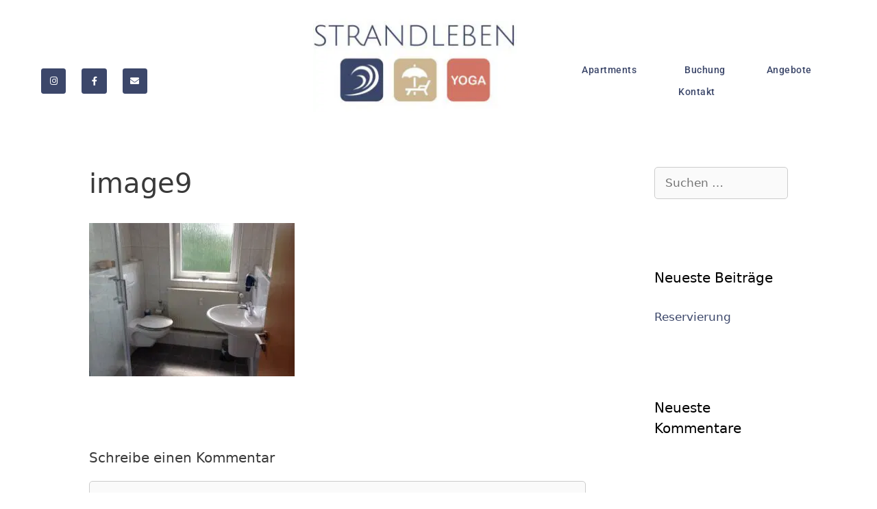

--- FILE ---
content_type: text/html; charset=UTF-8
request_url: https://strandleben-ostsee.de/image9/
body_size: 77250
content:
<!DOCTYPE html>
<html dir="ltr" lang="de" prefix="og: https://ogp.me/ns#">
<head>
	<meta charset="UTF-8">
	<title>image9 | Strandleben Ostsee</title>

		<!-- All in One SEO 4.9.3 - aioseo.com -->
	<meta name="description" content="Bad" />
	<meta name="robots" content="max-image-preview:large" />
	<meta name="author" content="strandleben-redakteur"/>
	<link rel="canonical" href="https://strandleben-ostsee.de/image9/" />
	<meta name="generator" content="All in One SEO (AIOSEO) 4.9.3" />
		<meta property="og:locale" content="de_DE" />
		<meta property="og:site_name" content="Strandleben Ostsee | Ihre Apartmentvermietung an der Ostsee" />
		<meta property="og:type" content="article" />
		<meta property="og:title" content="image9 | Strandleben Ostsee" />
		<meta property="og:url" content="https://strandleben-ostsee.de/image9/" />
		<meta property="article:published_time" content="2023-03-03T10:36:13+00:00" />
		<meta property="article:modified_time" content="2023-03-03T10:37:40+00:00" />
		<meta name="twitter:card" content="summary" />
		<meta name="twitter:title" content="image9 | Strandleben Ostsee" />
		<script type="application/ld+json" class="aioseo-schema">
			{"@context":"https:\/\/schema.org","@graph":[{"@type":"BreadcrumbList","@id":"https:\/\/strandleben-ostsee.de\/image9\/#breadcrumblist","itemListElement":[{"@type":"ListItem","@id":"https:\/\/strandleben-ostsee.de#listItem","position":1,"name":"Home","item":"https:\/\/strandleben-ostsee.de","nextItem":{"@type":"ListItem","@id":"https:\/\/strandleben-ostsee.de\/image9\/#listItem","name":"image9"}},{"@type":"ListItem","@id":"https:\/\/strandleben-ostsee.de\/image9\/#listItem","position":2,"name":"image9","previousItem":{"@type":"ListItem","@id":"https:\/\/strandleben-ostsee.de#listItem","name":"Home"}}]},{"@type":"ItemPage","@id":"https:\/\/strandleben-ostsee.de\/image9\/#itempage","url":"https:\/\/strandleben-ostsee.de\/image9\/","name":"image9 | Strandleben Ostsee","description":"Bad","inLanguage":"de-DE","isPartOf":{"@id":"https:\/\/strandleben-ostsee.de\/#website"},"breadcrumb":{"@id":"https:\/\/strandleben-ostsee.de\/image9\/#breadcrumblist"},"author":{"@id":"https:\/\/strandleben-ostsee.de\/author\/strandleben-redakteur\/#author"},"creator":{"@id":"https:\/\/strandleben-ostsee.de\/author\/strandleben-redakteur\/#author"},"datePublished":"2023-03-03T11:36:13+01:00","dateModified":"2023-03-03T11:37:40+01:00"},{"@type":"Organization","@id":"https:\/\/strandleben-ostsee.de\/#organization","name":"Strandleben Ostsee","description":"Ihre Apartmentvermietung an der Ostsee","url":"https:\/\/strandleben-ostsee.de\/"},{"@type":"Person","@id":"https:\/\/strandleben-ostsee.de\/author\/strandleben-redakteur\/#author","url":"https:\/\/strandleben-ostsee.de\/author\/strandleben-redakteur\/","name":"strandleben-redakteur"},{"@type":"WebSite","@id":"https:\/\/strandleben-ostsee.de\/#website","url":"https:\/\/strandleben-ostsee.de\/","name":"Strandleben Ostsee","description":"Ihre Apartmentvermietung an der Ostsee","inLanguage":"de-DE","publisher":{"@id":"https:\/\/strandleben-ostsee.de\/#organization"}}]}
		</script>
		<!-- All in One SEO -->

<meta name="viewport" content="width=device-width, initial-scale=1"><link rel='dns-prefetch' href='//ephkcprenxz.exactdn.com' />
<link rel='preconnect' href='//ephkcprenxz.exactdn.com' />
<link rel="alternate" type="application/rss+xml" title="Strandleben Ostsee &raquo; Feed" href="https://strandleben-ostsee.de/feed/" />
<link rel="alternate" type="application/rss+xml" title="Strandleben Ostsee &raquo; Kommentar-Feed" href="https://strandleben-ostsee.de/comments/feed/" />
<link rel="alternate" type="application/rss+xml" title="Strandleben Ostsee &raquo; image9-Kommentar-Feed" href="https://strandleben-ostsee.de/feed/?attachment_id=4344" />
<link rel="alternate" title="oEmbed (JSON)" type="application/json+oembed" href="https://strandleben-ostsee.de/wp-json/oembed/1.0/embed?url=https%3A%2F%2Fstrandleben-ostsee.de%2Fimage9%2F" />
<link rel="alternate" title="oEmbed (XML)" type="text/xml+oembed" href="https://strandleben-ostsee.de/wp-json/oembed/1.0/embed?url=https%3A%2F%2Fstrandleben-ostsee.de%2Fimage9%2F&#038;format=xml" />
<style id='wp-img-auto-sizes-contain-inline-css'>
img:is([sizes=auto i],[sizes^="auto," i]){contain-intrinsic-size:3000px 1500px}
/*# sourceURL=wp-img-auto-sizes-contain-inline-css */
</style>
<style id='wp-emoji-styles-inline-css'>

	img.wp-smiley, img.emoji {
		display: inline !important;
		border: none !important;
		box-shadow: none !important;
		height: 1em !important;
		width: 1em !important;
		margin: 0 0.07em !important;
		vertical-align: -0.1em !important;
		background: none !important;
		padding: 0 !important;
	}
/*# sourceURL=wp-emoji-styles-inline-css */
</style>
<link rel='stylesheet' id='wp-block-library-css' href='https://ephkcprenxz.exactdn.com/wp-includes/css/dist/block-library/style.min.css?ver=6.9' media='all' />
<style id='classic-theme-styles-inline-css'>
/*! This file is auto-generated */
.wp-block-button__link{color:#fff;background-color:#32373c;border-radius:9999px;box-shadow:none;text-decoration:none;padding:calc(.667em + 2px) calc(1.333em + 2px);font-size:1.125em}.wp-block-file__button{background:#32373c;color:#fff;text-decoration:none}
/*# sourceURL=/wp-includes/css/classic-themes.min.css */
</style>
<link rel='stylesheet' id='aioseo/css/src/vue/standalone/blocks/table-of-contents/global.scss-css' href='https://ephkcprenxz.exactdn.com/wp-content/plugins/all-in-one-seo-pack/dist/Lite/assets/css/table-of-contents/global.e90f6d47.css?ver=4.9.3' media='all' />
<style id='motopress-hotel-booking-wrapper-style-inline-css'>
.wp-block-motopress-hotel-booking-wrapper{margin-left:auto;margin-right:auto;padding:20px}@media screen and (min-width:992px){.wp-block-motopress-hotel-booking-wrapper{padding:20px 40px}}

/*# sourceURL=https://ephkcprenxz.exactdn.com/wp-content/plugins/mphb-styles/includes/template-editor/build/wrapper/style-index.css */
</style>
<style id='global-styles-inline-css'>
:root{--wp--preset--aspect-ratio--square: 1;--wp--preset--aspect-ratio--4-3: 4/3;--wp--preset--aspect-ratio--3-4: 3/4;--wp--preset--aspect-ratio--3-2: 3/2;--wp--preset--aspect-ratio--2-3: 2/3;--wp--preset--aspect-ratio--16-9: 16/9;--wp--preset--aspect-ratio--9-16: 9/16;--wp--preset--color--black: #000000;--wp--preset--color--cyan-bluish-gray: #abb8c3;--wp--preset--color--white: #ffffff;--wp--preset--color--pale-pink: #f78da7;--wp--preset--color--vivid-red: #cf2e2e;--wp--preset--color--luminous-vivid-orange: #ff6900;--wp--preset--color--luminous-vivid-amber: #fcb900;--wp--preset--color--light-green-cyan: #7bdcb5;--wp--preset--color--vivid-green-cyan: #00d084;--wp--preset--color--pale-cyan-blue: #8ed1fc;--wp--preset--color--vivid-cyan-blue: #0693e3;--wp--preset--color--vivid-purple: #9b51e0;--wp--preset--color--contrast: var(--contrast);--wp--preset--color--contrast-2: var(--contrast-2);--wp--preset--color--contrast-3: var(--contrast-3);--wp--preset--color--base: var(--base);--wp--preset--color--base-2: var(--base-2);--wp--preset--color--base-3: var(--base-3);--wp--preset--color--accent: var(--accent);--wp--preset--gradient--vivid-cyan-blue-to-vivid-purple: linear-gradient(135deg,rgb(6,147,227) 0%,rgb(155,81,224) 100%);--wp--preset--gradient--light-green-cyan-to-vivid-green-cyan: linear-gradient(135deg,rgb(122,220,180) 0%,rgb(0,208,130) 100%);--wp--preset--gradient--luminous-vivid-amber-to-luminous-vivid-orange: linear-gradient(135deg,rgb(252,185,0) 0%,rgb(255,105,0) 100%);--wp--preset--gradient--luminous-vivid-orange-to-vivid-red: linear-gradient(135deg,rgb(255,105,0) 0%,rgb(207,46,46) 100%);--wp--preset--gradient--very-light-gray-to-cyan-bluish-gray: linear-gradient(135deg,rgb(238,238,238) 0%,rgb(169,184,195) 100%);--wp--preset--gradient--cool-to-warm-spectrum: linear-gradient(135deg,rgb(74,234,220) 0%,rgb(151,120,209) 20%,rgb(207,42,186) 40%,rgb(238,44,130) 60%,rgb(251,105,98) 80%,rgb(254,248,76) 100%);--wp--preset--gradient--blush-light-purple: linear-gradient(135deg,rgb(255,206,236) 0%,rgb(152,150,240) 100%);--wp--preset--gradient--blush-bordeaux: linear-gradient(135deg,rgb(254,205,165) 0%,rgb(254,45,45) 50%,rgb(107,0,62) 100%);--wp--preset--gradient--luminous-dusk: linear-gradient(135deg,rgb(255,203,112) 0%,rgb(199,81,192) 50%,rgb(65,88,208) 100%);--wp--preset--gradient--pale-ocean: linear-gradient(135deg,rgb(255,245,203) 0%,rgb(182,227,212) 50%,rgb(51,167,181) 100%);--wp--preset--gradient--electric-grass: linear-gradient(135deg,rgb(202,248,128) 0%,rgb(113,206,126) 100%);--wp--preset--gradient--midnight: linear-gradient(135deg,rgb(2,3,129) 0%,rgb(40,116,252) 100%);--wp--preset--font-size--small: 13px;--wp--preset--font-size--medium: 20px;--wp--preset--font-size--large: 36px;--wp--preset--font-size--x-large: 42px;--wp--preset--spacing--20: 0.44rem;--wp--preset--spacing--30: 0.67rem;--wp--preset--spacing--40: 1rem;--wp--preset--spacing--50: 1.5rem;--wp--preset--spacing--60: 2.25rem;--wp--preset--spacing--70: 3.38rem;--wp--preset--spacing--80: 5.06rem;--wp--preset--shadow--natural: 6px 6px 9px rgba(0, 0, 0, 0.2);--wp--preset--shadow--deep: 12px 12px 50px rgba(0, 0, 0, 0.4);--wp--preset--shadow--sharp: 6px 6px 0px rgba(0, 0, 0, 0.2);--wp--preset--shadow--outlined: 6px 6px 0px -3px rgb(255, 255, 255), 6px 6px rgb(0, 0, 0);--wp--preset--shadow--crisp: 6px 6px 0px rgb(0, 0, 0);}:where(.is-layout-flex){gap: 0.5em;}:where(.is-layout-grid){gap: 0.5em;}body .is-layout-flex{display: flex;}.is-layout-flex{flex-wrap: wrap;align-items: center;}.is-layout-flex > :is(*, div){margin: 0;}body .is-layout-grid{display: grid;}.is-layout-grid > :is(*, div){margin: 0;}:where(.wp-block-columns.is-layout-flex){gap: 2em;}:where(.wp-block-columns.is-layout-grid){gap: 2em;}:where(.wp-block-post-template.is-layout-flex){gap: 1.25em;}:where(.wp-block-post-template.is-layout-grid){gap: 1.25em;}.has-black-color{color: var(--wp--preset--color--black) !important;}.has-cyan-bluish-gray-color{color: var(--wp--preset--color--cyan-bluish-gray) !important;}.has-white-color{color: var(--wp--preset--color--white) !important;}.has-pale-pink-color{color: var(--wp--preset--color--pale-pink) !important;}.has-vivid-red-color{color: var(--wp--preset--color--vivid-red) !important;}.has-luminous-vivid-orange-color{color: var(--wp--preset--color--luminous-vivid-orange) !important;}.has-luminous-vivid-amber-color{color: var(--wp--preset--color--luminous-vivid-amber) !important;}.has-light-green-cyan-color{color: var(--wp--preset--color--light-green-cyan) !important;}.has-vivid-green-cyan-color{color: var(--wp--preset--color--vivid-green-cyan) !important;}.has-pale-cyan-blue-color{color: var(--wp--preset--color--pale-cyan-blue) !important;}.has-vivid-cyan-blue-color{color: var(--wp--preset--color--vivid-cyan-blue) !important;}.has-vivid-purple-color{color: var(--wp--preset--color--vivid-purple) !important;}.has-black-background-color{background-color: var(--wp--preset--color--black) !important;}.has-cyan-bluish-gray-background-color{background-color: var(--wp--preset--color--cyan-bluish-gray) !important;}.has-white-background-color{background-color: var(--wp--preset--color--white) !important;}.has-pale-pink-background-color{background-color: var(--wp--preset--color--pale-pink) !important;}.has-vivid-red-background-color{background-color: var(--wp--preset--color--vivid-red) !important;}.has-luminous-vivid-orange-background-color{background-color: var(--wp--preset--color--luminous-vivid-orange) !important;}.has-luminous-vivid-amber-background-color{background-color: var(--wp--preset--color--luminous-vivid-amber) !important;}.has-light-green-cyan-background-color{background-color: var(--wp--preset--color--light-green-cyan) !important;}.has-vivid-green-cyan-background-color{background-color: var(--wp--preset--color--vivid-green-cyan) !important;}.has-pale-cyan-blue-background-color{background-color: var(--wp--preset--color--pale-cyan-blue) !important;}.has-vivid-cyan-blue-background-color{background-color: var(--wp--preset--color--vivid-cyan-blue) !important;}.has-vivid-purple-background-color{background-color: var(--wp--preset--color--vivid-purple) !important;}.has-black-border-color{border-color: var(--wp--preset--color--black) !important;}.has-cyan-bluish-gray-border-color{border-color: var(--wp--preset--color--cyan-bluish-gray) !important;}.has-white-border-color{border-color: var(--wp--preset--color--white) !important;}.has-pale-pink-border-color{border-color: var(--wp--preset--color--pale-pink) !important;}.has-vivid-red-border-color{border-color: var(--wp--preset--color--vivid-red) !important;}.has-luminous-vivid-orange-border-color{border-color: var(--wp--preset--color--luminous-vivid-orange) !important;}.has-luminous-vivid-amber-border-color{border-color: var(--wp--preset--color--luminous-vivid-amber) !important;}.has-light-green-cyan-border-color{border-color: var(--wp--preset--color--light-green-cyan) !important;}.has-vivid-green-cyan-border-color{border-color: var(--wp--preset--color--vivid-green-cyan) !important;}.has-pale-cyan-blue-border-color{border-color: var(--wp--preset--color--pale-cyan-blue) !important;}.has-vivid-cyan-blue-border-color{border-color: var(--wp--preset--color--vivid-cyan-blue) !important;}.has-vivid-purple-border-color{border-color: var(--wp--preset--color--vivid-purple) !important;}.has-vivid-cyan-blue-to-vivid-purple-gradient-background{background: var(--wp--preset--gradient--vivid-cyan-blue-to-vivid-purple) !important;}.has-light-green-cyan-to-vivid-green-cyan-gradient-background{background: var(--wp--preset--gradient--light-green-cyan-to-vivid-green-cyan) !important;}.has-luminous-vivid-amber-to-luminous-vivid-orange-gradient-background{background: var(--wp--preset--gradient--luminous-vivid-amber-to-luminous-vivid-orange) !important;}.has-luminous-vivid-orange-to-vivid-red-gradient-background{background: var(--wp--preset--gradient--luminous-vivid-orange-to-vivid-red) !important;}.has-very-light-gray-to-cyan-bluish-gray-gradient-background{background: var(--wp--preset--gradient--very-light-gray-to-cyan-bluish-gray) !important;}.has-cool-to-warm-spectrum-gradient-background{background: var(--wp--preset--gradient--cool-to-warm-spectrum) !important;}.has-blush-light-purple-gradient-background{background: var(--wp--preset--gradient--blush-light-purple) !important;}.has-blush-bordeaux-gradient-background{background: var(--wp--preset--gradient--blush-bordeaux) !important;}.has-luminous-dusk-gradient-background{background: var(--wp--preset--gradient--luminous-dusk) !important;}.has-pale-ocean-gradient-background{background: var(--wp--preset--gradient--pale-ocean) !important;}.has-electric-grass-gradient-background{background: var(--wp--preset--gradient--electric-grass) !important;}.has-midnight-gradient-background{background: var(--wp--preset--gradient--midnight) !important;}.has-small-font-size{font-size: var(--wp--preset--font-size--small) !important;}.has-medium-font-size{font-size: var(--wp--preset--font-size--medium) !important;}.has-large-font-size{font-size: var(--wp--preset--font-size--large) !important;}.has-x-large-font-size{font-size: var(--wp--preset--font-size--x-large) !important;}
:where(.wp-block-post-template.is-layout-flex){gap: 1.25em;}:where(.wp-block-post-template.is-layout-grid){gap: 1.25em;}
:where(.wp-block-term-template.is-layout-flex){gap: 1.25em;}:where(.wp-block-term-template.is-layout-grid){gap: 1.25em;}
:where(.wp-block-columns.is-layout-flex){gap: 2em;}:where(.wp-block-columns.is-layout-grid){gap: 2em;}
:root :where(.wp-block-pullquote){font-size: 1.5em;line-height: 1.6;}
/*# sourceURL=global-styles-inline-css */
</style>
<link rel='stylesheet' id='contact-form-7-css' href='https://ephkcprenxz.exactdn.com/wp-content/plugins/contact-form-7/includes/css/styles.css?ver=6.1.4' media='all' />
<link rel='stylesheet' id='mphb-kbwood-datepick-css-css' href='https://ephkcprenxz.exactdn.com/wp-content/plugins/motopress-hotel-booking/vendors/kbwood/datepick/jquery.datepick.css?ver=5.2.3' media='all' />
<link rel='stylesheet' id='mphb-kbwood-datepick-theme-css' href='https://ephkcprenxz.exactdn.com/wp-content/plugins/motopress-hotel-booking/assets/css/datepick-themes/mphb-datepicker-sky-blue.css?ver=5.2.3' media='all' />
<link rel='stylesheet' id='mphb-css' href='https://ephkcprenxz.exactdn.com/wp-content/plugins/motopress-hotel-booking/assets/css/mphb.min.css?ver=5.2.3' media='all' />
<link rel='stylesheet' id='mphbs-styles-css' href='https://ephkcprenxz.exactdn.com/wp-content/plugins/mphb-styles/assets/css/style.css?ver=1.1.5' media='all' />
<link rel='stylesheet' id='generate-style-grid-css' href='https://ephkcprenxz.exactdn.com/wp-content/themes/generatepress/assets/css/unsemantic-grid.min.css?ver=3.6.1' media='all' />
<link rel='stylesheet' id='generate-style-css' href='https://ephkcprenxz.exactdn.com/wp-content/themes/generatepress/assets/css/style.min.css?ver=3.6.1' media='all' />
<style id='generate-style-inline-css'>
body{background-color:#ffffff;color:#3a3a3a;}a{color:#3c476a;}a:hover, a:focus, a:active{color:#000000;}body .grid-container{max-width:1100px;}.wp-block-group__inner-container{max-width:1100px;margin-left:auto;margin-right:auto;}:root{--contrast:#222222;--contrast-2:#575760;--contrast-3:#b2b2be;--base:#f0f0f0;--base-2:#f7f8f9;--base-3:#ffffff;--accent:#1e73be;}:root .has-contrast-color{color:var(--contrast);}:root .has-contrast-background-color{background-color:var(--contrast);}:root .has-contrast-2-color{color:var(--contrast-2);}:root .has-contrast-2-background-color{background-color:var(--contrast-2);}:root .has-contrast-3-color{color:var(--contrast-3);}:root .has-contrast-3-background-color{background-color:var(--contrast-3);}:root .has-base-color{color:var(--base);}:root .has-base-background-color{background-color:var(--base);}:root .has-base-2-color{color:var(--base-2);}:root .has-base-2-background-color{background-color:var(--base-2);}:root .has-base-3-color{color:var(--base-3);}:root .has-base-3-background-color{background-color:var(--base-3);}:root .has-accent-color{color:var(--accent);}:root .has-accent-background-color{background-color:var(--accent);}body, button, input, select, textarea{font-family:-apple-system, system-ui, BlinkMacSystemFont, "Segoe UI", Helvetica, Arial, sans-serif, "Apple Color Emoji", "Segoe UI Emoji", "Segoe UI Symbol";}body{line-height:1.5;}.entry-content > [class*="wp-block-"]:not(:last-child):not(.wp-block-heading){margin-bottom:1.5em;}.main-title{font-size:45px;}.main-navigation .main-nav ul ul li a{font-size:14px;}.sidebar .widget, .footer-widgets .widget{font-size:17px;}h1{font-weight:300;font-size:40px;}h2{font-weight:300;font-size:30px;}h3{font-size:20px;}h4{font-size:inherit;}h5{font-size:inherit;}@media (max-width:768px){.main-title{font-size:30px;}h1{font-size:30px;}h2{font-size:25px;}}.top-bar{background-color:#636363;color:#ffffff;}.top-bar a{color:#ffffff;}.top-bar a:hover{color:#303030;}.site-header{background-color:#ffffff;color:#3a3a3a;}.site-header a{color:#3a3a3a;}.main-title a,.main-title a:hover{color:#222222;}.site-description{color:#757575;}.main-navigation,.main-navigation ul ul{background-color:#222222;}.main-navigation .main-nav ul li a, .main-navigation .menu-toggle, .main-navigation .menu-bar-items{color:#ffffff;}.main-navigation .main-nav ul li:not([class*="current-menu-"]):hover > a, .main-navigation .main-nav ul li:not([class*="current-menu-"]):focus > a, .main-navigation .main-nav ul li.sfHover:not([class*="current-menu-"]) > a, .main-navigation .menu-bar-item:hover > a, .main-navigation .menu-bar-item.sfHover > a{color:#ffffff;background-color:#3f3f3f;}button.menu-toggle:hover,button.menu-toggle:focus,.main-navigation .mobile-bar-items a,.main-navigation .mobile-bar-items a:hover,.main-navigation .mobile-bar-items a:focus{color:#ffffff;}.main-navigation .main-nav ul li[class*="current-menu-"] > a{color:#ffffff;background-color:#3f3f3f;}.navigation-search input[type="search"],.navigation-search input[type="search"]:active, .navigation-search input[type="search"]:focus, .main-navigation .main-nav ul li.search-item.active > a, .main-navigation .menu-bar-items .search-item.active > a{color:#ffffff;background-color:#3f3f3f;}.main-navigation ul ul{background-color:#3f3f3f;}.main-navigation .main-nav ul ul li a{color:#ffffff;}.main-navigation .main-nav ul ul li:not([class*="current-menu-"]):hover > a,.main-navigation .main-nav ul ul li:not([class*="current-menu-"]):focus > a, .main-navigation .main-nav ul ul li.sfHover:not([class*="current-menu-"]) > a{color:#ffffff;background-color:#4f4f4f;}.main-navigation .main-nav ul ul li[class*="current-menu-"] > a{color:#ffffff;background-color:#4f4f4f;}.separate-containers .inside-article, .separate-containers .comments-area, .separate-containers .page-header, .one-container .container, .separate-containers .paging-navigation, .inside-page-header{background-color:#ffffff;}.entry-meta{color:#595959;}.entry-meta a{color:#595959;}.entry-meta a:hover{color:#1e73be;}.sidebar .widget{background-color:#ffffff;}.sidebar .widget .widget-title{color:#000000;}.footer-widgets{background-color:#ffffff;}.footer-widgets .widget-title{color:#000000;}.site-info{color:#ffffff;background-color:#222222;}.site-info a{color:#ffffff;}.site-info a:hover{color:#606060;}.footer-bar .widget_nav_menu .current-menu-item a{color:#606060;}input[type="text"],input[type="email"],input[type="url"],input[type="password"],input[type="search"],input[type="tel"],input[type="number"],textarea,select{color:#666666;background-color:#fafafa;border-color:#cccccc;}input[type="text"]:focus,input[type="email"]:focus,input[type="url"]:focus,input[type="password"]:focus,input[type="search"]:focus,input[type="tel"]:focus,input[type="number"]:focus,textarea:focus,select:focus{color:#666666;background-color:#ffffff;border-color:#bfbfbf;}button,html input[type="button"],input[type="reset"],input[type="submit"],a.button,a.wp-block-button__link:not(.has-background){color:#ffffff;background-color:#666666;}button:hover,html input[type="button"]:hover,input[type="reset"]:hover,input[type="submit"]:hover,a.button:hover,button:focus,html input[type="button"]:focus,input[type="reset"]:focus,input[type="submit"]:focus,a.button:focus,a.wp-block-button__link:not(.has-background):active,a.wp-block-button__link:not(.has-background):focus,a.wp-block-button__link:not(.has-background):hover{color:#ffffff;background-color:#3f3f3f;}a.generate-back-to-top{background-color:rgba( 0,0,0,0.4 );color:#ffffff;}a.generate-back-to-top:hover,a.generate-back-to-top:focus{background-color:rgba( 0,0,0,0.6 );color:#ffffff;}:root{--gp-search-modal-bg-color:var(--base-3);--gp-search-modal-text-color:var(--contrast);--gp-search-modal-overlay-bg-color:rgba(0,0,0,0.2);}@media (max-width:768px){.main-navigation .menu-bar-item:hover > a, .main-navigation .menu-bar-item.sfHover > a{background:none;color:#ffffff;}}.inside-top-bar{padding:10px;}.inside-header{padding:40px;}.site-main .wp-block-group__inner-container{padding:40px;}.entry-content .alignwide, body:not(.no-sidebar) .entry-content .alignfull{margin-left:-40px;width:calc(100% + 80px);max-width:calc(100% + 80px);}.rtl .menu-item-has-children .dropdown-menu-toggle{padding-left:20px;}.rtl .main-navigation .main-nav ul li.menu-item-has-children > a{padding-right:20px;}.site-info{padding:20px;}@media (max-width:768px){.separate-containers .inside-article, .separate-containers .comments-area, .separate-containers .page-header, .separate-containers .paging-navigation, .one-container .site-content, .inside-page-header{padding:30px;}.site-main .wp-block-group__inner-container{padding:30px;}.site-info{padding-right:10px;padding-left:10px;}.entry-content .alignwide, body:not(.no-sidebar) .entry-content .alignfull{margin-left:-30px;width:calc(100% + 60px);max-width:calc(100% + 60px);}}.one-container .sidebar .widget{padding:0px;}/* End cached CSS */@media (max-width:768px){.main-navigation .menu-toggle,.main-navigation .mobile-bar-items,.sidebar-nav-mobile:not(#sticky-placeholder){display:block;}.main-navigation ul,.gen-sidebar-nav{display:none;}[class*="nav-float-"] .site-header .inside-header > *{float:none;clear:both;}}
/*# sourceURL=generate-style-inline-css */
</style>
<link rel='stylesheet' id='generate-mobile-style-css' href='https://ephkcprenxz.exactdn.com/wp-content/themes/generatepress/assets/css/mobile.min.css?ver=3.6.1' media='all' />
<link rel='stylesheet' id='generate-font-icons-css' href='https://ephkcprenxz.exactdn.com/wp-content/themes/generatepress/assets/css/components/font-icons.min.css?ver=3.6.1' media='all' />
<link rel='stylesheet' id='elementor-frontend-css' href='https://ephkcprenxz.exactdn.com/wp-content/plugins/elementor/assets/css/frontend.min.css?ver=3.34.1' media='all' />
<link rel='stylesheet' id='widget-social-icons-css' href='https://ephkcprenxz.exactdn.com/wp-content/plugins/elementor/assets/css/widget-social-icons.min.css?ver=3.34.1' media='all' />
<link rel='stylesheet' id='e-apple-webkit-css' href='https://ephkcprenxz.exactdn.com/wp-content/plugins/elementor/assets/css/conditionals/apple-webkit.min.css?ver=3.34.1' media='all' />
<link rel='stylesheet' id='widget-image-css' href='https://ephkcprenxz.exactdn.com/wp-content/plugins/elementor/assets/css/widget-image.min.css?ver=3.34.1' media='all' />
<link rel='stylesheet' id='widget-nav-menu-css' href='https://ephkcprenxz.exactdn.com/wp-content/plugins/elementor-pro/assets/css/widget-nav-menu.min.css?ver=3.33.1' media='all' />
<link rel='stylesheet' id='widget-spacer-css' href='https://ephkcprenxz.exactdn.com/wp-content/plugins/elementor/assets/css/widget-spacer.min.css?ver=3.34.1' media='all' />
<link rel='stylesheet' id='widget-heading-css' href='https://ephkcprenxz.exactdn.com/wp-content/plugins/elementor/assets/css/widget-heading.min.css?ver=3.34.1' media='all' />
<link rel='stylesheet' id='widget-icon-box-css' href='https://ephkcprenxz.exactdn.com/wp-content/plugins/elementor/assets/css/widget-icon-box.min.css?ver=3.34.1' media='all' />
<link rel='stylesheet' id='widget-divider-css' href='https://ephkcprenxz.exactdn.com/wp-content/plugins/elementor/assets/css/widget-divider.min.css?ver=3.34.1' media='all' />
<link rel='stylesheet' id='elementor-icons-css' href='https://ephkcprenxz.exactdn.com/wp-content/plugins/elementor/assets/lib/eicons/css/elementor-icons.min.css?ver=5.45.0' media='all' />
<link rel='stylesheet' id='elementor-post-1130-css' href='https://ephkcprenxz.exactdn.com/wp-content/uploads/elementor/css/post-1130.css?ver=1768538103' media='all' />
<link rel='stylesheet' id='font-awesome-5-all-css' href='https://ephkcprenxz.exactdn.com/wp-content/plugins/elementor/assets/lib/font-awesome/css/all.min.css?ver=3.34.1' media='all' />
<link rel='stylesheet' id='font-awesome-4-shim-css' href='https://ephkcprenxz.exactdn.com/wp-content/plugins/elementor/assets/lib/font-awesome/css/v4-shims.min.css?ver=3.34.1' media='all' />
<link rel='stylesheet' id='elementor-post-959-css' href='https://ephkcprenxz.exactdn.com/wp-content/uploads/elementor/css/post-959.css?ver=1768538103' media='all' />
<link rel='stylesheet' id='elementor-post-978-css' href='https://ephkcprenxz.exactdn.com/wp-content/uploads/elementor/css/post-978.css?ver=1768538103' media='all' />
<link rel='stylesheet' id='eael-general-css' href='https://ephkcprenxz.exactdn.com/wp-content/plugins/essential-addons-for-elementor-lite/assets/front-end/css/view/general.min.css?ver=6.5.7' media='all' />
<link rel='stylesheet' id='elementor-gf-local-roboto-css' href='https://ephkcprenxz.exactdn.com/wp-content/uploads/elementor/google-fonts/css/roboto.css?ver=1742264108' media='all' />
<link rel='stylesheet' id='elementor-gf-local-robotoslab-css' href='https://ephkcprenxz.exactdn.com/wp-content/uploads/elementor/google-fonts/css/robotoslab.css?ver=1742264116' media='all' />
<link rel='stylesheet' id='elementor-icons-shared-0-css' href='https://ephkcprenxz.exactdn.com/wp-content/plugins/elementor/assets/lib/font-awesome/css/fontawesome.min.css?ver=5.15.3' media='all' />
<link rel='stylesheet' id='elementor-icons-fa-brands-css' href='https://ephkcprenxz.exactdn.com/wp-content/plugins/elementor/assets/lib/font-awesome/css/brands.min.css?ver=5.15.3' media='all' />
<link rel='stylesheet' id='elementor-icons-fa-solid-css' href='https://ephkcprenxz.exactdn.com/wp-content/plugins/elementor/assets/lib/font-awesome/css/solid.min.css?ver=5.15.3' media='all' />
<script src="https://ephkcprenxz.exactdn.com/wp-includes/js/jquery/jquery.min.js?ver=3.7.1" id="jquery-core-js"></script>
<script src="https://ephkcprenxz.exactdn.com/wp-includes/js/jquery/jquery-migrate.min.js?ver=3.4.1" id="jquery-migrate-js"></script>
<script src="https://ephkcprenxz.exactdn.com/wp-content/plugins/elementor/assets/lib/font-awesome/js/v4-shims.min.js?ver=3.34.1" id="font-awesome-4-shim-js"></script>
<link rel="https://api.w.org/" href="https://strandleben-ostsee.de/wp-json/" /><link rel="alternate" title="JSON" type="application/json" href="https://strandleben-ostsee.de/wp-json/wp/v2/media/4344" /><link rel="EditURI" type="application/rsd+xml" title="RSD" href="https://strandleben-ostsee.de/xmlrpc.php?rsd" />
<meta name="generator" content="WordPress 6.9" />
<link rel='shortlink' href='https://strandleben-ostsee.de/?p=4344' />
<meta name="generator" content="Elementor 3.34.1; features: additional_custom_breakpoints; settings: css_print_method-external, google_font-enabled, font_display-auto">
<style>.recentcomments a{display:inline !important;padding:0 !important;margin:0 !important;}</style>			<style>
				.e-con.e-parent:nth-of-type(n+4):not(.e-lazyloaded):not(.e-no-lazyload),
				.e-con.e-parent:nth-of-type(n+4):not(.e-lazyloaded):not(.e-no-lazyload) * {
					background-image: none !important;
				}
				@media screen and (max-height: 1024px) {
					.e-con.e-parent:nth-of-type(n+3):not(.e-lazyloaded):not(.e-no-lazyload),
					.e-con.e-parent:nth-of-type(n+3):not(.e-lazyloaded):not(.e-no-lazyload) * {
						background-image: none !important;
					}
				}
				@media screen and (max-height: 640px) {
					.e-con.e-parent:nth-of-type(n+2):not(.e-lazyloaded):not(.e-no-lazyload),
					.e-con.e-parent:nth-of-type(n+2):not(.e-lazyloaded):not(.e-no-lazyload) * {
						background-image: none !important;
					}
				}
			</style>
			<noscript><style>.lazyload[data-src]{display:none !important;}</style></noscript><style>.lazyload{background-image:none !important;}.lazyload:before{background-image:none !important;}</style><link rel="icon" href="https://ephkcprenxz.exactdn.com/wp-content/uploads/2020/08/cropped-favi-1.png?strip=all&#038;resize=32%2C32" sizes="32x32" />
<link rel="icon" href="https://ephkcprenxz.exactdn.com/wp-content/uploads/2020/08/cropped-favi-1.png?strip=all&#038;resize=192%2C192" sizes="192x192" />
<link rel="apple-touch-icon" href="https://ephkcprenxz.exactdn.com/wp-content/uploads/2020/08/cropped-favi-1.png?strip=all&#038;resize=180%2C180" />
<meta name="msapplication-TileImage" content="https://ephkcprenxz.exactdn.com/wp-content/uploads/2020/08/cropped-favi-1.png?strip=all&#038;resize=270%2C270" />
		<style id="wp-custom-css">
			.mphb-calendar.mphb-datepick .mphb-datepicker-sky-blue .datepick-month td a.mphb-selectable-date--check-in, .mphb-calendar.mphb-datepick .mphb-datepicker-sky-blue .datepick-month td a.mphb-selectable-date--check-out {
    font-weight: 700 !important;
    color: #777;
}		</style>
		</head>

<body class="attachment wp-singular attachment-template-default single single-attachment postid-4344 attachmentid-4344 attachment-jpeg wp-embed-responsive wp-theme-generatepress right-sidebar nav-below-header separate-containers fluid-header active-footer-widgets-3 nav-aligned-left header-aligned-center dropdown-hover elementor-default elementor-kit-1130" itemtype="https://schema.org/Blog" itemscope>
	<a class="screen-reader-text skip-link" href="#content" title="Zum Inhalt springen">Zum Inhalt springen</a>		<header data-elementor-type="header" data-elementor-id="959" class="elementor elementor-959 elementor-location-header" data-elementor-post-type="elementor_library">
					<section class="elementor-section elementor-top-section elementor-element elementor-element-db86834 elementor-section-full_width elementor-section-height-default elementor-section-height-default" data-id="db86834" data-element_type="section">
						<div class="elementor-container elementor-column-gap-default">
					<div class="elementor-column elementor-col-33 elementor-top-column elementor-element elementor-element-e950201" data-id="e950201" data-element_type="column">
			<div class="elementor-widget-wrap elementor-element-populated">
						<div class="elementor-element elementor-element-730b8a01 e-grid-align-tablet-left e-grid-align-mobile-center e-grid-align-left elementor-widget-tablet__width-auto elementor-shape-rounded elementor-grid-0 elementor-widget elementor-widget-social-icons" data-id="730b8a01" data-element_type="widget" data-widget_type="social-icons.default">
				<div class="elementor-widget-container">
							<div class="elementor-social-icons-wrapper elementor-grid" role="list">
							<span class="elementor-grid-item" role="listitem">
					<a class="elementor-icon elementor-social-icon elementor-social-icon-instagram elementor-repeater-item-p9ym6b4" href="https://www.instagram.com/strandleben_ostsee/" target="_blank">
						<span class="elementor-screen-only">Instagram</span>
						<i aria-hidden="true" class="fab fa-instagram"></i>					</a>
				</span>
							<span class="elementor-grid-item" role="listitem">
					<a class="elementor-icon elementor-social-icon elementor-social-icon-facebook-f elementor-repeater-item-663a702" href="https://www.facebook.com/StrandlebenOstsee/" target="_blank">
						<span class="elementor-screen-only">Facebook-f</span>
						<i aria-hidden="true" class="fab fa-facebook-f"></i>					</a>
				</span>
							<span class="elementor-grid-item" role="listitem">
					<a class="elementor-icon elementor-social-icon elementor-social-icon-envelope elementor-repeater-item-d22df07" href="mailto:info@strandleben-ostsee.de" target="_blank">
						<span class="elementor-screen-only">Envelope</span>
						<i aria-hidden="true" class="fas fa-envelope"></i>					</a>
				</span>
					</div>
						</div>
				</div>
					</div>
		</div>
				<div class="elementor-column elementor-col-33 elementor-top-column elementor-element elementor-element-1b59d68" data-id="1b59d68" data-element_type="column">
			<div class="elementor-widget-wrap elementor-element-populated">
						<div class="elementor-element elementor-element-09f78ae elementor-widget elementor-widget-image" data-id="09f78ae" data-element_type="widget" data-widget_type="image.default">
				<div class="elementor-widget-container">
																<a href="https://strandleben-ostsee.de/">
							<img src="[data-uri]" title="Strandleben &#8211; Ostsee Apartments Ferienwohnungen in Scharbeutz, Haffkrug und Travemünde, Lübecker Bucht" alt="Logo Strandleben Ostsee" loading="lazy" data-src="https://ephkcprenxz.exactdn.com/wp-content/uploads/elementor/thumbs/strandleben_logo_final-niw13yo5gllw81nmd0bl5rxf76wfbebvosjycpvffg.jpg?strip=all" decoding="async" class="lazyload" data-eio-rwidth="300" data-eio-rheight="150" /><noscript><img src="https://ephkcprenxz.exactdn.com/wp-content/uploads/elementor/thumbs/strandleben_logo_final-niw13yo5gllw81nmd0bl5rxf76wfbebvosjycpvffg.jpg?strip=all" title="Strandleben &#8211; Ostsee Apartments Ferienwohnungen in Scharbeutz, Haffkrug und Travemünde, Lübecker Bucht" alt="Logo Strandleben Ostsee" loading="lazy" data-eio="l" /></noscript>								</a>
															</div>
				</div>
					</div>
		</div>
				<div class="elementor-column elementor-col-33 elementor-top-column elementor-element elementor-element-3247598" data-id="3247598" data-element_type="column">
			<div class="elementor-widget-wrap elementor-element-populated">
						<div class="elementor-element elementor-element-bcb039b elementor-nav-menu__align-center elementor-nav-menu--stretch elementor-nav-menu__text-align-center elementor-nav-menu--dropdown-tablet elementor-nav-menu--toggle elementor-nav-menu--burger elementor-widget elementor-widget-nav-menu" data-id="bcb039b" data-element_type="widget" data-settings="{&quot;full_width&quot;:&quot;stretch&quot;,&quot;submenu_icon&quot;:{&quot;value&quot;:&quot;&lt;i class=\&quot;\&quot; aria-hidden=\&quot;true\&quot;&gt;&lt;\/i&gt;&quot;,&quot;library&quot;:&quot;&quot;},&quot;layout&quot;:&quot;horizontal&quot;,&quot;toggle&quot;:&quot;burger&quot;}" data-widget_type="nav-menu.default">
				<div class="elementor-widget-container">
								<nav aria-label="Menü" class="elementor-nav-menu--main elementor-nav-menu__container elementor-nav-menu--layout-horizontal e--pointer-background e--animation-fade">
				<ul id="menu-1-bcb039b" class="elementor-nav-menu"><li class="menu-item menu-item-type-post_type menu-item-object-page menu-item-home menu-item-has-children menu-item-2989"><a href="https://strandleben-ostsee.de/" class="elementor-item">Apartments</a>
<ul class="sub-menu elementor-nav-menu--dropdown">
	<li class="menu-item menu-item-type-post_type menu-item-object-page menu-item-1730"><a href="https://strandleben-ostsee.de/strandglueck-scharbeutz/" class="elementor-sub-item">Strandglück Scharbeutz</a></li>
	<li class="menu-item menu-item-type-post_type menu-item-object-page menu-item-1735"><a href="https://strandleben-ostsee.de/hanseaten-residenz/" class="elementor-sub-item">Hanseaten-Residenz Scharbeutz</a></li>
	<li class="menu-item menu-item-type-post_type menu-item-object-page menu-item-has-children menu-item-1736"><a href="https://strandleben-ostsee.de/apartments/" class="elementor-sub-item">Haus Stranddüne Haffkrug »</a>
	<ul class="sub-menu elementor-nav-menu--dropdown">
		<li class="menu-item menu-item-type-post_type menu-item-object-page menu-item-1729"><a href="https://strandleben-ostsee.de/strandduene-apt-14/" class="elementor-sub-item">Stranddüne – Apt. 14</a></li>
		<li class="menu-item menu-item-type-post_type menu-item-object-page menu-item-1732"><a href="https://strandleben-ostsee.de/strandduene-apt-18/" class="elementor-sub-item">Stranddüne – Apt. 18</a></li>
	</ul>
</li>
	<li class="menu-item menu-item-type-post_type menu-item-object-page menu-item-3111"><a href="https://strandleben-ostsee.de/ferienhaus-guudsje/" class="elementor-sub-item">Ferienhaus Guudsje Travemünde</a></li>
	<li class="menu-item menu-item-type-post_type menu-item-object-page menu-item-4958"><a href="https://strandleben-ostsee.de/aktuell-strand-1-travemuende/" class="elementor-sub-item">Strand 1 Travemünde</a></li>
	<li class="menu-item menu-item-type-post_type menu-item-object-page menu-item-4957"><a href="https://strandleben-ostsee.de/aktuell-strand-2-travemuende/" class="elementor-sub-item">Strand 2 Travemünde</a></li>
</ul>
</li>
<li class="menu-item menu-item-type-post_type menu-item-object-page menu-item-1737"><a href="https://strandleben-ostsee.de/buchung/" class="elementor-item">Buchung</a></li>
<li class="menu-item menu-item-type-post_type menu-item-object-page menu-item-739"><a href="https://strandleben-ostsee.de/angebote/" class="elementor-item">Angebote</a></li>
<li class="menu-item menu-item-type-post_type menu-item-object-page menu-item-25"><a href="https://strandleben-ostsee.de/kontakt/" class="elementor-item">Kontakt</a></li>
</ul>			</nav>
					<div class="elementor-menu-toggle" role="button" tabindex="0" aria-label="Menü Umschalter" aria-expanded="false">
			<i aria-hidden="true" role="presentation" class="elementor-menu-toggle__icon--open eicon-menu-bar"></i><i aria-hidden="true" role="presentation" class="elementor-menu-toggle__icon--close eicon-close"></i>		</div>
					<nav class="elementor-nav-menu--dropdown elementor-nav-menu__container" aria-hidden="true">
				<ul id="menu-2-bcb039b" class="elementor-nav-menu"><li class="menu-item menu-item-type-post_type menu-item-object-page menu-item-home menu-item-has-children menu-item-2989"><a href="https://strandleben-ostsee.de/" class="elementor-item" tabindex="-1">Apartments</a>
<ul class="sub-menu elementor-nav-menu--dropdown">
	<li class="menu-item menu-item-type-post_type menu-item-object-page menu-item-1730"><a href="https://strandleben-ostsee.de/strandglueck-scharbeutz/" class="elementor-sub-item" tabindex="-1">Strandglück Scharbeutz</a></li>
	<li class="menu-item menu-item-type-post_type menu-item-object-page menu-item-1735"><a href="https://strandleben-ostsee.de/hanseaten-residenz/" class="elementor-sub-item" tabindex="-1">Hanseaten-Residenz Scharbeutz</a></li>
	<li class="menu-item menu-item-type-post_type menu-item-object-page menu-item-has-children menu-item-1736"><a href="https://strandleben-ostsee.de/apartments/" class="elementor-sub-item" tabindex="-1">Haus Stranddüne Haffkrug »</a>
	<ul class="sub-menu elementor-nav-menu--dropdown">
		<li class="menu-item menu-item-type-post_type menu-item-object-page menu-item-1729"><a href="https://strandleben-ostsee.de/strandduene-apt-14/" class="elementor-sub-item" tabindex="-1">Stranddüne – Apt. 14</a></li>
		<li class="menu-item menu-item-type-post_type menu-item-object-page menu-item-1732"><a href="https://strandleben-ostsee.de/strandduene-apt-18/" class="elementor-sub-item" tabindex="-1">Stranddüne – Apt. 18</a></li>
	</ul>
</li>
	<li class="menu-item menu-item-type-post_type menu-item-object-page menu-item-3111"><a href="https://strandleben-ostsee.de/ferienhaus-guudsje/" class="elementor-sub-item" tabindex="-1">Ferienhaus Guudsje Travemünde</a></li>
	<li class="menu-item menu-item-type-post_type menu-item-object-page menu-item-4958"><a href="https://strandleben-ostsee.de/aktuell-strand-1-travemuende/" class="elementor-sub-item" tabindex="-1">Strand 1 Travemünde</a></li>
	<li class="menu-item menu-item-type-post_type menu-item-object-page menu-item-4957"><a href="https://strandleben-ostsee.de/aktuell-strand-2-travemuende/" class="elementor-sub-item" tabindex="-1">Strand 2 Travemünde</a></li>
</ul>
</li>
<li class="menu-item menu-item-type-post_type menu-item-object-page menu-item-1737"><a href="https://strandleben-ostsee.de/buchung/" class="elementor-item" tabindex="-1">Buchung</a></li>
<li class="menu-item menu-item-type-post_type menu-item-object-page menu-item-739"><a href="https://strandleben-ostsee.de/angebote/" class="elementor-item" tabindex="-1">Angebote</a></li>
<li class="menu-item menu-item-type-post_type menu-item-object-page menu-item-25"><a href="https://strandleben-ostsee.de/kontakt/" class="elementor-item" tabindex="-1">Kontakt</a></li>
</ul>			</nav>
						</div>
				</div>
					</div>
		</div>
					</div>
		</section>
				</header>
		
	<div class="site grid-container container hfeed grid-parent" id="page">
				<div class="site-content" id="content">
			
	<div class="content-area grid-parent mobile-grid-100 grid-75 tablet-grid-75" id="primary">
		<main class="site-main" id="main">
			
<article id="post-4344" class="post-4344 attachment type-attachment status-inherit hentry" itemtype="https://schema.org/CreativeWork" itemscope>
	<div class="inside-article">
					<header class="entry-header">
				<h1 class="entry-title" itemprop="headline">image9</h1>			</header>
			
		<div class="entry-content" itemprop="text">
			<p class="attachment"><a href='https://ephkcprenxz.exactdn.com/wp-content/uploads/2023/03/image9.jpeg?strip=all&w=2560'><img fetchpriority="high" decoding="async" width="300" height="224" src="[data-uri]" class="attachment-medium size-medium lazyload" alt=""   data-src="https://ephkcprenxz.exactdn.com/wp-content/uploads/2023/03/image9-300x224.jpeg?strip=all" data-srcset="https://ephkcprenxz.exactdn.com/wp-content/uploads/2023/03/image9-300x224.jpeg?strip=all 300w, https://ephkcprenxz.exactdn.com/wp-content/uploads/2023/03/image9-1024x765.jpeg?strip=all 1024w, https://ephkcprenxz.exactdn.com/wp-content/uploads/2023/03/image9-768x574.jpeg?strip=all 768w, https://ephkcprenxz.exactdn.com/wp-content/uploads/2023/03/image9.jpeg?strip=all 1296w, https://ephkcprenxz.exactdn.com/wp-content/uploads/2023/03/image9.jpeg?strip=all&amp;w=518 518w" data-sizes="auto" data-eio-rwidth="300" data-eio-rheight="224" /><noscript><img fetchpriority="high" decoding="async" width="300" height="224" src="https://ephkcprenxz.exactdn.com/wp-content/uploads/2023/03/image9-300x224.jpeg?strip=all" class="attachment-medium size-medium" alt="" srcset="https://ephkcprenxz.exactdn.com/wp-content/uploads/2023/03/image9-300x224.jpeg?strip=all 300w, https://ephkcprenxz.exactdn.com/wp-content/uploads/2023/03/image9-1024x765.jpeg?strip=all 1024w, https://ephkcprenxz.exactdn.com/wp-content/uploads/2023/03/image9-768x574.jpeg?strip=all 768w, https://ephkcprenxz.exactdn.com/wp-content/uploads/2023/03/image9.jpeg?strip=all 1296w, https://ephkcprenxz.exactdn.com/wp-content/uploads/2023/03/image9.jpeg?strip=all&amp;w=518 518w" sizes="(max-width: 300px) 100vw, 300px" data-eio="l" /></noscript></a></p>
		</div>

			</div>
</article>

			<div class="comments-area">
				<div id="comments">

		<div id="respond" class="comment-respond">
		<h3 id="reply-title" class="comment-reply-title">Schreibe einen Kommentar <small><a rel="nofollow" id="cancel-comment-reply-link" href="/image9/#respond" style="display:none;">Antwort abbrechen</a></small></h3><form action="https://strandleben-ostsee.de/wp-comments-post.php" method="post" id="commentform" class="comment-form"><p class="comment-form-comment"><label for="comment" class="screen-reader-text">Kommentar</label><textarea id="comment" name="comment" cols="45" rows="8" required></textarea></p><label for="author" class="screen-reader-text">Name</label><input placeholder="Name *" id="author" name="author" type="text" value="" size="30" required />
<label for="email" class="screen-reader-text">E-Mail-Adresse</label><input placeholder="E-Mail-Adresse *" id="email" name="email" type="email" value="" size="30" required />
<label for="url" class="screen-reader-text">Website</label><input placeholder="Website" id="url" name="url" type="url" value="" size="30" />
<p class="form-submit"><input name="submit" type="submit" id="submit" class="submit" value="Kommentar abschicken" /> <input type='hidden' name='comment_post_ID' value='4344' id='comment_post_ID' />
<input type='hidden' name='comment_parent' id='comment_parent' value='0' />
</p></form>	</div><!-- #respond -->
	
</div><!-- #comments -->
			</div>

					</main>
	</div>

	<div class="widget-area sidebar is-right-sidebar grid-25 tablet-grid-25 grid-parent" id="right-sidebar">
	<div class="inside-right-sidebar">
		<aside id="search-2" class="widget inner-padding widget_search"><form method="get" class="search-form" action="https://strandleben-ostsee.de/">
	<label>
		<span class="screen-reader-text">Suche nach:</span>
		<input type="search" class="search-field" placeholder="Suchen …" value="" name="s" title="Suche nach:">
	</label>
	<input type="submit" class="search-submit" value="Suchen"></form>
</aside>
		<aside id="recent-posts-2" class="widget inner-padding widget_recent_entries">
		<h2 class="widget-title">Neueste Beiträge</h2>
		<ul>
											<li>
					<a href="https://strandleben-ostsee.de/reservierung/">Reservierung</a>
									</li>
					</ul>

		</aside><aside id="recent-comments-2" class="widget inner-padding widget_recent_comments"><h2 class="widget-title">Neueste Kommentare</h2><ul id="recentcomments"></ul></aside><aside id="archives-2" class="widget inner-padding widget_archive"><h2 class="widget-title">Archiv</h2>
			<ul>
					<li><a href='https://strandleben-ostsee.de/2020/08/'>August 2020</a></li>
			</ul>

			</aside><aside id="categories-2" class="widget inner-padding widget_categories"><h2 class="widget-title">Kategorien</h2>
			<ul>
					<li class="cat-item cat-item-1"><a href="https://strandleben-ostsee.de/category/allgemein/">Allgemein</a>
</li>
			</ul>

			</aside><aside id="meta-2" class="widget inner-padding widget_meta"><h2 class="widget-title">Meta</h2>
		<ul>
						<li><a href="https://strandleben-ostsee.de/wp-login.php">Anmelden</a></li>
			<li><a href="https://strandleben-ostsee.de/feed/">Feed der Einträge</a></li>
			<li><a href="https://strandleben-ostsee.de/comments/feed/">Kommentar-Feed</a></li>

			<li><a href="https://de.wordpress.org/">WordPress.org</a></li>
		</ul>

		</aside>	</div>
</div>

	</div>
</div>


<div class="site-footer">
			<footer data-elementor-type="footer" data-elementor-id="978" class="elementor elementor-978 elementor-location-footer" data-elementor-post-type="elementor_library">
					<section class="elementor-section elementor-top-section elementor-element elementor-element-8c7e15b elementor-section-boxed elementor-section-height-default elementor-section-height-default" data-id="8c7e15b" data-element_type="section" data-settings="{&quot;background_background&quot;:&quot;classic&quot;}">
						<div class="elementor-container elementor-column-gap-default">
					<div class="elementor-column elementor-col-100 elementor-top-column elementor-element elementor-element-51c6926e" data-id="51c6926e" data-element_type="column">
			<div class="elementor-widget-wrap elementor-element-populated">
						<div class="elementor-element elementor-element-2dad478c elementor-widget elementor-widget-spacer" data-id="2dad478c" data-element_type="widget" data-widget_type="spacer.default">
				<div class="elementor-widget-container">
							<div class="elementor-spacer">
			<div class="elementor-spacer-inner"></div>
		</div>
						</div>
				</div>
					</div>
		</div>
					</div>
		</section>
				<section class="elementor-section elementor-top-section elementor-element elementor-element-144e47f7 elementor-section-boxed elementor-section-height-default elementor-section-height-default" data-id="144e47f7" data-element_type="section" data-settings="{&quot;background_background&quot;:&quot;classic&quot;}">
						<div class="elementor-container elementor-column-gap-default">
					<div class="elementor-column elementor-col-25 elementor-top-column elementor-element elementor-element-6af983d1" data-id="6af983d1" data-element_type="column">
			<div class="elementor-widget-wrap elementor-element-populated">
						<div class="elementor-element elementor-element-519befd8 elementor-widget elementor-widget-heading" data-id="519befd8" data-element_type="widget" data-widget_type="heading.default">
				<div class="elementor-widget-container">
					<h2 class="elementor-heading-title elementor-size-default">Kontakt</h2>				</div>
				</div>
				<div class="elementor-element elementor-element-f820da5 elementor-position-inline-start elementor-view-default elementor-mobile-position-block-start elementor-widget elementor-widget-icon-box" data-id="f820da5" data-element_type="widget" data-widget_type="icon-box.default">
				<div class="elementor-widget-container">
							<div class="elementor-icon-box-wrapper">

						<div class="elementor-icon-box-icon">
				<a href="tel:+4917620704907" class="elementor-icon" tabindex="-1" aria-label="+49 176 20 70 49 07">
				<i class="fa fa-phone-square" aria-hidden="true"></i>				</a>
			</div>
			
						<div class="elementor-icon-box-content">

									<h4 class="elementor-icon-box-title">
						<a href="tel:+4917620704907" >
							+49 176 20 70 49 07						</a>
					</h4>
				
				
			</div>
			
		</div>
						</div>
				</div>
				<div class="elementor-element elementor-element-3c28b9bc elementor-position-inline-start elementor-view-default elementor-mobile-position-block-start elementor-widget elementor-widget-icon-box" data-id="3c28b9bc" data-element_type="widget" data-widget_type="icon-box.default">
				<div class="elementor-widget-container">
							<div class="elementor-icon-box-wrapper">

						<div class="elementor-icon-box-icon">
				<a href="mailto:info@strandleben-ostsee.de" class="elementor-icon" tabindex="-1" aria-label="info (at) strandleben-ostsee.de">
				<i class="fa fa-envelope-square" aria-hidden="true"></i>				</a>
			</div>
			
						<div class="elementor-icon-box-content">

									<h4 class="elementor-icon-box-title">
						<a href="mailto:info@strandleben-ostsee.de" >
							info (at) strandleben-ostsee.de						</a>
					</h4>
				
				
			</div>
			
		</div>
						</div>
				</div>
					</div>
		</div>
				<div class="elementor-column elementor-col-25 elementor-top-column elementor-element elementor-element-35b8a95e" data-id="35b8a95e" data-element_type="column">
			<div class="elementor-widget-wrap">
							</div>
		</div>
				<div class="elementor-column elementor-col-25 elementor-top-column elementor-element elementor-element-6a11738e" data-id="6a11738e" data-element_type="column">
			<div class="elementor-widget-wrap elementor-element-populated">
						<div class="elementor-element elementor-element-7527b5e elementor-widget elementor-widget-image" data-id="7527b5e" data-element_type="widget" data-widget_type="image.default">
				<div class="elementor-widget-container">
															<img src="[data-uri]" title="strandleben_logo_entwürfe_weiß-06" alt="strandleben_logo_entwürfe_weiß-06" loading="lazy" data-src="https://ephkcprenxz.exactdn.com/wp-content/uploads/2017/10/strandleben_logo_entwürfe_weiß-06.svg" decoding="async" class="lazyload" /><noscript><img src="https://ephkcprenxz.exactdn.com/wp-content/uploads/2017/10/strandleben_logo_entwürfe_weiß-06.svg" title="strandleben_logo_entwürfe_weiß-06" alt="strandleben_logo_entwürfe_weiß-06" loading="lazy" data-eio="l" /></noscript>															</div>
				</div>
				<div class="elementor-element elementor-element-524e86c elementor-widget elementor-widget-text-editor" data-id="524e86c" data-element_type="widget" data-widget_type="text-editor.default">
				<div class="elementor-widget-container">
									<p><a href="https://www.ostseeklar.de/luebecker-bucht/haffkrug/ferienwohnung-829038.html">ostseeklar.de</a></p>								</div>
				</div>
					</div>
		</div>
				<div class="elementor-column elementor-col-25 elementor-top-column elementor-element elementor-element-4c06ff86" data-id="4c06ff86" data-element_type="column">
			<div class="elementor-widget-wrap elementor-element-populated">
						<div class="elementor-element elementor-element-20971d66 elementor-widget elementor-widget-image" data-id="20971d66" data-element_type="widget" data-widget_type="image.default">
				<div class="elementor-widget-container">
															<img src="[data-uri]" title="002-visa" alt="002-visa" loading="lazy" data-src="https://ephkcprenxz.exactdn.com/wp-content/uploads/2017/10/002-visa.svg" decoding="async" class="lazyload" /><noscript><img src="https://ephkcprenxz.exactdn.com/wp-content/uploads/2017/10/002-visa.svg" title="002-visa" alt="002-visa" loading="lazy" data-eio="l" /></noscript>															</div>
				</div>
				<div class="elementor-element elementor-element-4ad2c1a0 elementor-widget elementor-widget-image" data-id="4ad2c1a0" data-element_type="widget" data-widget_type="image.default">
				<div class="elementor-widget-container">
															<img src="[data-uri]" title="001-invoice" alt="001-invoice" loading="lazy" data-src="https://ephkcprenxz.exactdn.com/wp-content/uploads/2017/10/001-invoice.svg" decoding="async" class="lazyload" /><noscript><img src="https://ephkcprenxz.exactdn.com/wp-content/uploads/2017/10/001-invoice.svg" title="001-invoice" alt="001-invoice" loading="lazy" data-eio="l" /></noscript>															</div>
				</div>
					</div>
		</div>
					</div>
		</section>
				<section class="elementor-section elementor-top-section elementor-element elementor-element-7a2c98e5 elementor-section-height-min-height elementor-section-content-middle elementor-section-boxed elementor-section-height-default elementor-section-items-middle" data-id="7a2c98e5" data-element_type="section" data-settings="{&quot;background_background&quot;:&quot;classic&quot;}">
						<div class="elementor-container elementor-column-gap-no">
					<div class="elementor-column elementor-col-100 elementor-top-column elementor-element elementor-element-40961c84" data-id="40961c84" data-element_type="column" data-settings="{&quot;background_background&quot;:&quot;classic&quot;}">
			<div class="elementor-widget-wrap elementor-element-populated">
						<div class="elementor-element elementor-element-69b79d8d elementor-widget-divider--view-line elementor-widget elementor-widget-divider" data-id="69b79d8d" data-element_type="widget" data-widget_type="divider.default">
				<div class="elementor-widget-container">
							<div class="elementor-divider">
			<span class="elementor-divider-separator">
						</span>
		</div>
						</div>
				</div>
					</div>
		</div>
					</div>
		</section>
				<section class="elementor-section elementor-top-section elementor-element elementor-element-6681d5c9 elementor-section-boxed elementor-section-height-default elementor-section-height-default" data-id="6681d5c9" data-element_type="section" data-settings="{&quot;background_background&quot;:&quot;classic&quot;}">
						<div class="elementor-container elementor-column-gap-default">
					<div class="elementor-column elementor-col-50 elementor-top-column elementor-element elementor-element-7fd481df" data-id="7fd481df" data-element_type="column" data-settings="{&quot;background_background&quot;:&quot;classic&quot;}">
			<div class="elementor-widget-wrap elementor-element-populated">
						<div class="elementor-element elementor-element-4ddedf0b elementor-widget elementor-widget-heading" data-id="4ddedf0b" data-element_type="widget" data-widget_type="heading.default">
				<div class="elementor-widget-container">
					<h6 class="elementor-heading-title elementor-size-default">© by Strandleben Ostsee 2023 / Babett Bernitt / Alle Rechte vorbehalten</h6>				</div>
				</div>
					</div>
		</div>
				<div class="elementor-column elementor-col-50 elementor-top-column elementor-element elementor-element-37caeac" data-id="37caeac" data-element_type="column">
			<div class="elementor-widget-wrap elementor-element-populated">
						<div class="elementor-element elementor-element-9de623f elementor-widget elementor-widget-text-editor" data-id="9de623f" data-element_type="widget" data-widget_type="text-editor.default">
				<div class="elementor-widget-container">
									<a href="/kontakt/#elementor-tab-title-61">Impressum</a> | <a href="/kontakt/#elementor-tab-title-63">Datenschutz</a>								</div>
				</div>
					</div>
		</div>
					</div>
		</section>
				</footer>
		</div>

<script type="speculationrules">
{"prefetch":[{"source":"document","where":{"and":[{"href_matches":"/*"},{"not":{"href_matches":["/wp-*.php","/wp-admin/*","/wp-content/uploads/*","/wp-content/*","/wp-content/plugins/*","/wp-content/themes/generatepress/*","/*\\?(.+)"]}},{"not":{"selector_matches":"a[rel~=\"nofollow\"]"}},{"not":{"selector_matches":".no-prefetch, .no-prefetch a"}}]},"eagerness":"conservative"}]}
</script>
<script id="generate-a11y">
!function(){"use strict";if("querySelector"in document&&"addEventListener"in window){var e=document.body;e.addEventListener("pointerdown",(function(){e.classList.add("using-mouse")}),{passive:!0}),e.addEventListener("keydown",(function(){e.classList.remove("using-mouse")}),{passive:!0})}}();
</script>
			<script>
				const lazyloadRunObserver = () => {
					const lazyloadBackgrounds = document.querySelectorAll( `.e-con.e-parent:not(.e-lazyloaded)` );
					const lazyloadBackgroundObserver = new IntersectionObserver( ( entries ) => {
						entries.forEach( ( entry ) => {
							if ( entry.isIntersecting ) {
								let lazyloadBackground = entry.target;
								if( lazyloadBackground ) {
									lazyloadBackground.classList.add( 'e-lazyloaded' );
								}
								lazyloadBackgroundObserver.unobserve( entry.target );
							}
						});
					}, { rootMargin: '200px 0px 200px 0px' } );
					lazyloadBackgrounds.forEach( ( lazyloadBackground ) => {
						lazyloadBackgroundObserver.observe( lazyloadBackground );
					} );
				};
				const events = [
					'DOMContentLoaded',
					'elementor/lazyload/observe',
				];
				events.forEach( ( event ) => {
					document.addEventListener( event, lazyloadRunObserver );
				} );
			</script>
			<script id="eio-lazy-load-js-before">
var eio_lazy_vars = {"exactdn_domain":"ephkcprenxz.exactdn.com","skip_autoscale":0,"bg_min_dpr":1.1,"threshold":0,"use_dpr":1};
//# sourceURL=eio-lazy-load-js-before
</script>
<script src="https://ephkcprenxz.exactdn.com/wp-content/plugins/ewww-image-optimizer/includes/lazysizes.min.js?ver=831" id="eio-lazy-load-js" async data-wp-strategy="async"></script>
<script src="https://ephkcprenxz.exactdn.com/wp-includes/js/dist/hooks.min.js?ver=dd5603f07f9220ed27f1" id="wp-hooks-js"></script>
<script src="https://ephkcprenxz.exactdn.com/wp-includes/js/dist/i18n.min.js?ver=c26c3dc7bed366793375" id="wp-i18n-js"></script>
<script id="wp-i18n-js-after">
wp.i18n.setLocaleData( { 'text direction\u0004ltr': [ 'ltr' ] } );
//# sourceURL=wp-i18n-js-after
</script>
<script src="https://ephkcprenxz.exactdn.com/wp-content/plugins/contact-form-7/includes/swv/js/index.js?ver=6.1.4" id="swv-js"></script>
<script id="contact-form-7-js-translations">
( function( domain, translations ) {
	var localeData = translations.locale_data[ domain ] || translations.locale_data.messages;
	localeData[""].domain = domain;
	wp.i18n.setLocaleData( localeData, domain );
} )( "contact-form-7", {"translation-revision-date":"2025-10-26 03:28:49+0000","generator":"GlotPress\/4.0.3","domain":"messages","locale_data":{"messages":{"":{"domain":"messages","plural-forms":"nplurals=2; plural=n != 1;","lang":"de"},"This contact form is placed in the wrong place.":["Dieses Kontaktformular wurde an der falschen Stelle platziert."],"Error:":["Fehler:"]}},"comment":{"reference":"includes\/js\/index.js"}} );
//# sourceURL=contact-form-7-js-translations
</script>
<script id="contact-form-7-js-before">
var wpcf7 = {
    "api": {
        "root": "https:\/\/strandleben-ostsee.de\/wp-json\/",
        "namespace": "contact-form-7\/v1"
    },
    "cached": 1
};
//# sourceURL=contact-form-7-js-before
</script>
<script src="https://ephkcprenxz.exactdn.com/wp-content/plugins/contact-form-7/includes/js/index.js?ver=6.1.4" id="contact-form-7-js"></script>
<script src="https://ephkcprenxz.exactdn.com/wp-content/plugins/motopress-hotel-booking/vendors/jquery.serializeJSON/jquery.serializejson.min.js?ver=5.2.3" id="mphb-jquery-serialize-json-js"></script>
<script src="https://ephkcprenxz.exactdn.com/wp-content/plugins/motopress-hotel-booking/vendors/canjs/can.custom.min.js?ver=5.2.3" id="mphb-canjs-js"></script>
<script src="https://ephkcprenxz.exactdn.com/wp-content/plugins/motopress-hotel-booking/vendors/kbwood/datepick/jquery.plugin.min.js?ver=5.2.3" id="mphb-kbwood-plugin-js"></script>
<script src="https://ephkcprenxz.exactdn.com/wp-content/plugins/motopress-hotel-booking/vendors/kbwood/datepick/jquery.datepick.min.js?ver=5.2.3" id="mphb-kbwood-datepick-js"></script>
<script src="https://ephkcprenxz.exactdn.com/wp-content/plugins/motopress-hotel-booking/vendors/kbwood/datepick/jquery.datepick-de.js?ver=5.2.3" id="mphb-kbwood-datepick-localization-js"></script>
<script id="mphb-js-extra">
var MPHB = {"_data":{"settings":{"currency":{"code":"EUR","price_format":"\u003Cspan class=\"mphb-currency\"\u003E&euro;\u003C/span\u003E%s","decimals":2,"decimal_separator":".","thousand_separator":","},"siteName":"Strandleben Ostsee","currentLanguage":"de","firstDay":1,"numberOfMonthCalendar":2,"numberOfMonthDatepicker":2,"dateFormat":"dd/mm/yyyy","dateTransferFormat":"yyyy-mm-dd","useBilling":false,"useCoupons":false,"datepickerClass":"mphb-datepicker-sky-blue","countryRequired":true,"fullAddressRequired":true,"isDirectBooking":true},"isAdmin":false,"today":"2026-01-18","ajaxUrl":"https://strandleben-ostsee.de/wp-admin/admin-ajax.php","nonces":{"mphb_update_checkout_info":"eb9112e17a","mphb_update_rate_prices":"a2ee73044a","mphb_get_billing_fields":"edfd788af3","mphb_apply_coupon":"b0a78335fa","mphb_get_room_type_calendar_data":"95766b45a0","mphb_get_room_type_availability_data":"5260a450dd","mphb_update_booking_notes":"de8b6c5ecf","mphb_create_stripe_payment_intent":"d86446a161"},"translations":{"errorHasOccured":"Ein Fehler ist aufgetreten. Bitte versuchen Sie es sp\u00e4ter erneut.","booked":"Gebucht","buffer":"Pufferzeit.","pending":"Ausstehend","available":"Verf\u00fcgbar","notAvailable":"Nicht verf\u00fcgbar","earlierMinAdvance":"Das ist fr\u00fcher als in unseren Regeln f\u00fcr die Reservierung im Voraus erlaubt.","laterMaxAdvance":"Das ist sp\u00e4ter als in unseren Regeln f\u00fcr die Reservierung im Voraus erlaubt.","notStayIn":"Nicht bleiben","notCheckIn":"Nicht einreisen","notCheckOut":"Nicht auschecken","past":"Tag in der Vergangenheit","checkInDate":"Anreisedatum","lessThanMinDaysStay":"Weniger als Minimalaufenthalt","moreThanMaxDaysStay":"Mehr als Maximalaufenthalt","laterThanMaxDate":"Sp\u00e4ter als max. Datum f\u00fcr das aktuelle Anreisedatum","rules":"Regeln:","tokenizationFailure":"Tokenisierung fehlgeschlagen: %s","roomsAddedToReservation_singular":"%1$d &times; &ldquo;%2$s&rdquo; wurde zu Ihrer Reservierung hinzugef\u00fcgt.","roomsAddedToReservation_plural":"%1$d &times; &ldquo;%2$s&rdquo; wurden zu Ihrer Reservierung hinzugef\u00fcgt.","countRoomsSelected_singular":"%s Unterkunft ausgew\u00e4hlt.","countRoomsSelected_plural":"%s Unterk\u00fcnfte ausgew\u00e4hlt.","emptyCouponCode":"Der Gutscheincode ist leer.","checkInNotValid":"Anreisedatum ist falsch.","checkOutNotValid":"Abreisedatum ist falsch.","selectDates":"W\u00e4hle einen Zeitraum aus"},"page":{"isCheckoutPage":false,"isSingleRoomTypePage":false,"isSearchResultsPage":false,"isCreateBookingPage":false},"gateways":[],"roomTypeId":0}};
//# sourceURL=mphb-js-extra
</script>
<script src="https://ephkcprenxz.exactdn.com/wp-content/plugins/motopress-hotel-booking/assets/js/public/mphb.min.js?ver=5.2.3" id="mphb-js"></script>
<script id="generate-menu-js-before">
var generatepressMenu = {"toggleOpenedSubMenus":true,"openSubMenuLabel":"Untermen\u00fc \u00f6ffnen","closeSubMenuLabel":"Untermen\u00fc schlie\u00dfen"};
//# sourceURL=generate-menu-js-before
</script>
<script src="https://ephkcprenxz.exactdn.com/wp-content/themes/generatepress/assets/js/menu.min.js?ver=3.6.1" id="generate-menu-js"></script>
<script src="https://ephkcprenxz.exactdn.com/wp-includes/js/comment-reply.min.js?ver=6.9" id="comment-reply-js" async data-wp-strategy="async" fetchpriority="low"></script>
<script src="https://ephkcprenxz.exactdn.com/wp-content/plugins/elementor/assets/js/webpack.runtime.min.js?ver=3.34.1" id="elementor-webpack-runtime-js"></script>
<script src="https://ephkcprenxz.exactdn.com/wp-content/plugins/elementor/assets/js/frontend-modules.min.js?ver=3.34.1" id="elementor-frontend-modules-js"></script>
<script src="https://ephkcprenxz.exactdn.com/wp-includes/js/jquery/ui/core.min.js?ver=1.13.3" id="jquery-ui-core-js"></script>
<script id="elementor-frontend-js-extra">
var EAELImageMaskingConfig = {"svg_dir_url":"https://ephkcprenxz.exactdn.com/wp-content/plugins/essential-addons-for-elementor-lite/assets/front-end/img/image-masking/svg-shapes/"};
//# sourceURL=elementor-frontend-js-extra
</script>
<script id="elementor-frontend-js-before">
var elementorFrontendConfig = {"environmentMode":{"edit":false,"wpPreview":false,"isScriptDebug":false},"i18n":{"shareOnFacebook":"Auf Facebook teilen","shareOnTwitter":"Auf Twitter teilen","pinIt":"Anheften","download":"Download","downloadImage":"Bild downloaden","fullscreen":"Vollbild","zoom":"Zoom","share":"Teilen","playVideo":"Video abspielen","previous":"Zur\u00fcck","next":"Weiter","close":"Schlie\u00dfen","a11yCarouselPrevSlideMessage":"Vorheriger Slide","a11yCarouselNextSlideMessage":"N\u00e4chster Slide","a11yCarouselFirstSlideMessage":"This is the first slide","a11yCarouselLastSlideMessage":"This is the last slide","a11yCarouselPaginationBulletMessage":"Go to slide"},"is_rtl":false,"breakpoints":{"xs":0,"sm":480,"md":768,"lg":1025,"xl":1440,"xxl":1600},"responsive":{"breakpoints":{"mobile":{"label":"Mobil Hochformat","value":767,"default_value":767,"direction":"max","is_enabled":true},"mobile_extra":{"label":"Mobil Querformat","value":880,"default_value":880,"direction":"max","is_enabled":false},"tablet":{"label":"Tablet Hochformat","value":1024,"default_value":1024,"direction":"max","is_enabled":true},"tablet_extra":{"label":"Tablet Querformat","value":1200,"default_value":1200,"direction":"max","is_enabled":false},"laptop":{"label":"Laptop","value":1366,"default_value":1366,"direction":"max","is_enabled":false},"widescreen":{"label":"Breitbild","value":2400,"default_value":2400,"direction":"min","is_enabled":false}},"hasCustomBreakpoints":false},"version":"3.34.1","is_static":false,"experimentalFeatures":{"additional_custom_breakpoints":true,"theme_builder_v2":true,"home_screen":true,"global_classes_should_enforce_capabilities":true,"e_variables":true,"cloud-library":true,"e_opt_in_v4_page":true,"e_interactions":true,"import-export-customization":true,"e_pro_variables":true},"urls":{"assets":"https:\/\/strandleben-ostsee.de\/wp-content\/plugins\/elementor\/assets\/","ajaxurl":"https:\/\/strandleben-ostsee.de\/wp-admin\/admin-ajax.php","uploadUrl":"https:\/\/strandleben-ostsee.de\/wp-content\/uploads"},"nonces":{"floatingButtonsClickTracking":"e09e0cf2f3"},"swiperClass":"swiper","settings":{"page":[],"editorPreferences":[]},"kit":{"active_breakpoints":["viewport_mobile","viewport_tablet"],"global_image_lightbox":"yes","lightbox_enable_counter":"yes","lightbox_enable_fullscreen":"yes","lightbox_enable_zoom":"yes","lightbox_enable_share":"yes","lightbox_title_src":"title","lightbox_description_src":"description"},"post":{"id":4344,"title":"image9%20%7C%20Strandleben%20Ostsee","excerpt":"Bad","featuredImage":false}};
//# sourceURL=elementor-frontend-js-before
</script>
<script src="https://ephkcprenxz.exactdn.com/wp-content/plugins/elementor/assets/js/frontend.min.js?ver=3.34.1" id="elementor-frontend-js"></script>
<script src="https://ephkcprenxz.exactdn.com/wp-content/plugins/elementor-pro/assets/lib/smartmenus/jquery.smartmenus.min.js?ver=1.2.1" id="smartmenus-js"></script>
<script id="eael-general-js-extra">
var localize = {"ajaxurl":"https://strandleben-ostsee.de/wp-admin/admin-ajax.php","nonce":"fe1e42231d","i18n":{"added":"Added ","compare":"Compare","loading":"Loading..."},"eael_translate_text":{"required_text":"is a required field","invalid_text":"Invalid","billing_text":"Billing","shipping_text":"Shipping","fg_mfp_counter_text":"of"},"page_permalink":"https://strandleben-ostsee.de/image9/","cart_redirectition":"","cart_page_url":"","el_breakpoints":{"mobile":{"label":"Mobil Hochformat","value":767,"default_value":767,"direction":"max","is_enabled":true},"mobile_extra":{"label":"Mobil Querformat","value":880,"default_value":880,"direction":"max","is_enabled":false},"tablet":{"label":"Tablet Hochformat","value":1024,"default_value":1024,"direction":"max","is_enabled":true},"tablet_extra":{"label":"Tablet Querformat","value":1200,"default_value":1200,"direction":"max","is_enabled":false},"laptop":{"label":"Laptop","value":1366,"default_value":1366,"direction":"max","is_enabled":false},"widescreen":{"label":"Breitbild","value":2400,"default_value":2400,"direction":"min","is_enabled":false}}};
//# sourceURL=eael-general-js-extra
</script>
<script src="https://ephkcprenxz.exactdn.com/wp-content/plugins/essential-addons-for-elementor-lite/assets/front-end/js/view/general.min.js?ver=6.5.7" id="eael-general-js"></script>
<script src="https://ephkcprenxz.exactdn.com/wp-content/plugins/elementor-pro/assets/js/webpack-pro.runtime.min.js?ver=3.33.1" id="elementor-pro-webpack-runtime-js"></script>
<script id="elementor-pro-frontend-js-before">
var ElementorProFrontendConfig = {"ajaxurl":"https:\/\/strandleben-ostsee.de\/wp-admin\/admin-ajax.php","nonce":"ab1293a54b","urls":{"assets":"https:\/\/strandleben-ostsee.de\/wp-content\/plugins\/elementor-pro\/assets\/","rest":"https:\/\/strandleben-ostsee.de\/wp-json\/"},"settings":{"lazy_load_background_images":true},"popup":{"hasPopUps":false},"shareButtonsNetworks":{"facebook":{"title":"Facebook","has_counter":true},"twitter":{"title":"Twitter"},"linkedin":{"title":"LinkedIn","has_counter":true},"pinterest":{"title":"Pinterest","has_counter":true},"reddit":{"title":"Reddit","has_counter":true},"vk":{"title":"VK","has_counter":true},"odnoklassniki":{"title":"OK","has_counter":true},"tumblr":{"title":"Tumblr"},"digg":{"title":"Digg"},"skype":{"title":"Skype"},"stumbleupon":{"title":"StumbleUpon","has_counter":true},"mix":{"title":"Mix"},"telegram":{"title":"Telegram"},"pocket":{"title":"Pocket","has_counter":true},"xing":{"title":"XING","has_counter":true},"whatsapp":{"title":"WhatsApp"},"email":{"title":"Email"},"print":{"title":"Print"},"x-twitter":{"title":"X"},"threads":{"title":"Threads"}},"facebook_sdk":{"lang":"de_DE","app_id":""},"lottie":{"defaultAnimationUrl":"https:\/\/strandleben-ostsee.de\/wp-content\/plugins\/elementor-pro\/modules\/lottie\/assets\/animations\/default.json"}};
//# sourceURL=elementor-pro-frontend-js-before
</script>
<script src="https://ephkcprenxz.exactdn.com/wp-content/plugins/elementor-pro/assets/js/frontend.min.js?ver=3.33.1" id="elementor-pro-frontend-js"></script>
<script src="https://ephkcprenxz.exactdn.com/wp-content/plugins/elementor-pro/assets/js/elements-handlers.min.js?ver=3.33.1" id="pro-elements-handlers-js"></script>
<script id="wp-emoji-settings" type="application/json">
{"baseUrl":"https://s.w.org/images/core/emoji/17.0.2/72x72/","ext":".png","svgUrl":"https://s.w.org/images/core/emoji/17.0.2/svg/","svgExt":".svg","source":{"concatemoji":"https://ephkcprenxz.exactdn.com/wp-includes/js/wp-emoji-release.min.js?ver=6.9"}}
</script>
<script type="module">
/*! This file is auto-generated */
const a=JSON.parse(document.getElementById("wp-emoji-settings").textContent),o=(window._wpemojiSettings=a,"wpEmojiSettingsSupports"),s=["flag","emoji"];function i(e){try{var t={supportTests:e,timestamp:(new Date).valueOf()};sessionStorage.setItem(o,JSON.stringify(t))}catch(e){}}function c(e,t,n){e.clearRect(0,0,e.canvas.width,e.canvas.height),e.fillText(t,0,0);t=new Uint32Array(e.getImageData(0,0,e.canvas.width,e.canvas.height).data);e.clearRect(0,0,e.canvas.width,e.canvas.height),e.fillText(n,0,0);const a=new Uint32Array(e.getImageData(0,0,e.canvas.width,e.canvas.height).data);return t.every((e,t)=>e===a[t])}function p(e,t){e.clearRect(0,0,e.canvas.width,e.canvas.height),e.fillText(t,0,0);var n=e.getImageData(16,16,1,1);for(let e=0;e<n.data.length;e++)if(0!==n.data[e])return!1;return!0}function u(e,t,n,a){switch(t){case"flag":return n(e,"\ud83c\udff3\ufe0f\u200d\u26a7\ufe0f","\ud83c\udff3\ufe0f\u200b\u26a7\ufe0f")?!1:!n(e,"\ud83c\udde8\ud83c\uddf6","\ud83c\udde8\u200b\ud83c\uddf6")&&!n(e,"\ud83c\udff4\udb40\udc67\udb40\udc62\udb40\udc65\udb40\udc6e\udb40\udc67\udb40\udc7f","\ud83c\udff4\u200b\udb40\udc67\u200b\udb40\udc62\u200b\udb40\udc65\u200b\udb40\udc6e\u200b\udb40\udc67\u200b\udb40\udc7f");case"emoji":return!a(e,"\ud83e\u1fac8")}return!1}function f(e,t,n,a){let r;const o=(r="undefined"!=typeof WorkerGlobalScope&&self instanceof WorkerGlobalScope?new OffscreenCanvas(300,150):document.createElement("canvas")).getContext("2d",{willReadFrequently:!0}),s=(o.textBaseline="top",o.font="600 32px Arial",{});return e.forEach(e=>{s[e]=t(o,e,n,a)}),s}function r(e){var t=document.createElement("script");t.src=e,t.defer=!0,document.head.appendChild(t)}a.supports={everything:!0,everythingExceptFlag:!0},new Promise(t=>{let n=function(){try{var e=JSON.parse(sessionStorage.getItem(o));if("object"==typeof e&&"number"==typeof e.timestamp&&(new Date).valueOf()<e.timestamp+604800&&"object"==typeof e.supportTests)return e.supportTests}catch(e){}return null}();if(!n){if("undefined"!=typeof Worker&&"undefined"!=typeof OffscreenCanvas&&"undefined"!=typeof URL&&URL.createObjectURL&&"undefined"!=typeof Blob)try{var e="postMessage("+f.toString()+"("+[JSON.stringify(s),u.toString(),c.toString(),p.toString()].join(",")+"));",a=new Blob([e],{type:"text/javascript"});const r=new Worker(URL.createObjectURL(a),{name:"wpTestEmojiSupports"});return void(r.onmessage=e=>{i(n=e.data),r.terminate(),t(n)})}catch(e){}i(n=f(s,u,c,p))}t(n)}).then(e=>{for(const n in e)a.supports[n]=e[n],a.supports.everything=a.supports.everything&&a.supports[n],"flag"!==n&&(a.supports.everythingExceptFlag=a.supports.everythingExceptFlag&&a.supports[n]);var t;a.supports.everythingExceptFlag=a.supports.everythingExceptFlag&&!a.supports.flag,a.supports.everything||((t=a.source||{}).concatemoji?r(t.concatemoji):t.wpemoji&&t.twemoji&&(r(t.twemoji),r(t.wpemoji)))});
//# sourceURL=https://ephkcprenxz.exactdn.com/wp-includes/js/wp-emoji-loader.min.js
</script>

</body>
</html>


--- FILE ---
content_type: text/css; charset=UTF-8
request_url: https://ephkcprenxz.exactdn.com/wp-content/plugins/motopress-hotel-booking/assets/css/datepick-themes/mphb-datepicker-sky-blue.css?ver=5.2.3
body_size: 873
content:
.mphb-calendar .mphb-datepicker-sky-blue.datepick,.datepick-popup .mphb-datepicker-sky-blue.datepick{font-size:90%;border:0 solid;border-radius:0;width:31.429em;max-width:100%;font-family:inherit}.mphb-calendar .mphb-datepicker-sky-blue a,.datepick-popup .mphb-datepicker-sky-blue a{-webkit-box-shadow:none;box-shadow:none}.mphb-calendar .mphb-datepicker-sky-blue *,.datepick-popup .mphb-datepicker-sky-blue *{outline:none;-webkit-box-sizing:border-box;box-sizing:border-box}.mphb-calendar .mphb-datepicker-sky-blue .datepick-nav,.mphb-calendar .mphb-datepicker-sky-blue .datepick-ctrl,.datepick-popup .mphb-datepicker-sky-blue .datepick-nav,.datepick-popup .mphb-datepicker-sky-blue .datepick-ctrl{font-size:inherit;font-weight:400}.mphb-calendar .mphb-datepicker-sky-blue .datepick-nav,.datepick-popup .mphb-datepicker-sky-blue .datepick-nav{background-color:#fff;border-top:1px solid #e3e3e3;border-left:1px solid #e3e3e3;border-right:1px solid #e3e3e3}.mphb-calendar .mphb-datepicker-sky-blue .datepick-nav a,.datepick-popup .mphb-datepicker-sky-blue .datepick-nav a{color:#748295}.mphb-calendar .mphb-datepicker-sky-blue .datepick-nav a:hover,.datepick-popup .mphb-datepicker-sky-blue .datepick-nav a:hover{background-color:#effaff;color:#666767}.mphb-calendar .mphb-datepicker-sky-blue .datepick-nav a.datepick-disabled,.datepick-popup .mphb-datepicker-sky-blue .datepick-nav a.datepick-disabled{cursor:not-allowed;color:#aab8ca}.mphb-calendar .mphb-datepicker-sky-blue .datepick-nav a.datepick-disabled:hover,.datepick-popup .mphb-datepicker-sky-blue .datepick-nav a.datepick-disabled:hover{background-color:#fff}.mphb-calendar .mphb-datepicker-sky-blue .datepick-ctrl,.datepick-popup .mphb-datepicker-sky-blue .datepick-ctrl{border-left:1px solid #e3e3e3;border-right:1px solid #e3e3e3;border-bottom:1px solid #e3e3e3;background-color:#fff}.mphb-calendar .mphb-datepicker-sky-blue .datepick-ctrl a,.datepick-popup .mphb-datepicker-sky-blue .datepick-ctrl a{color:#3ac4fa}.mphb-calendar .mphb-datepicker-sky-blue .datepick-ctrl .datepick-cmd:hover,.datepick-popup .mphb-datepicker-sky-blue .datepick-ctrl .datepick-cmd:hover{background-color:#effaff;color:#3ac4fa}.mphb-calendar .mphb-datepicker-sky-blue a.datepick-cmd,.datepick-popup .mphb-datepicker-sky-blue a.datepick-cmd{height:auto;line-height:2.1em}.mphb-calendar .mphb-datepicker-sky-blue .datepick-month-header,.mphb-calendar .mphb-datepicker-sky-blue .datepick-month-header select,.mphb-calendar .mphb-datepicker-sky-blue .datepick-month-header input,.datepick-popup .mphb-datepicker-sky-blue .datepick-month-header,.datepick-popup .mphb-datepicker-sky-blue .datepick-month-header select,.datepick-popup .mphb-datepicker-sky-blue .datepick-month-header input{height:auto;background-color:#fff;color:#676767;font-weight:400;line-height:2.1em}.mphb-calendar .mphb-datepicker-sky-blue .datepick-month,.datepick-popup .mphb-datepicker-sky-blue .datepick-month{width:100%;border:1px solid #e3e3e3}.mphb-calendar .mphb-datepicker-sky-blue .datepick-month.last,.datepick-popup .mphb-datepicker-sky-blue .datepick-month.last{border-top:0 solid #e3e3e3}@media screen and (min-width:48em){.mphb-calendar .mphb-datepicker-sky-blue .datepick-month,.datepick-popup .mphb-datepicker-sky-blue .datepick-month{width:50%;padding-right:1px}.mphb-calendar .mphb-datepicker-sky-blue .datepick-month.last,.datepick-popup .mphb-datepicker-sky-blue .datepick-month.last{border-top:1px solid #e3e3e3;border-left:0 solid;padding-right:0;padding-left:1px}.mphb-calendar .mphb-datepicker-sky-blue .datepick-month.first,.datepick-popup .mphb-datepicker-sky-blue .datepick-month.first{border-right:0 solid}}.mphb-calendar .mphb-datepicker-sky-blue .datepick-month table,.datepick-popup .mphb-datepicker-sky-blue .datepick-month table{margin:0 auto;width:100%}.mphb-calendar .mphb-datepicker-sky-blue .datepick-month tbody,.datepick-popup .mphb-datepicker-sky-blue .datepick-month tbody{line-height:2.1em}.mphb-calendar .mphb-datepicker-sky-blue .datepick-month th,.datepick-popup .mphb-datepicker-sky-blue .datepick-month th{border:1px solid #fff;font-size:80%;font-weight:700;padding:.5em 0}.mphb-calendar .mphb-datepicker-sky-blue .datepick-month th,.mphb-calendar .mphb-datepicker-sky-blue .datepick-month th a,.datepick-popup .mphb-datepicker-sky-blue .datepick-month th,.datepick-popup .mphb-datepicker-sky-blue .datepick-month th a{background-color:#fff;color:#676767}.mphb-calendar .mphb-datepicker-sky-blue .datepick-month td,.datepick-popup .mphb-datepicker-sky-blue .datepick-month td{background-color:#fff;border:1px solid #fff}.mphb-calendar .mphb-datepicker-sky-blue .datepick-month span,.datepick-popup .mphb-datepicker-sky-blue .datepick-month span{padding:0}.mphb-calendar .mphb-datepicker-sky-blue a,.datepick-popup .mphb-datepicker-sky-blue a{-webkit-transition:0.3s background,0.3s color;transition:0.3s background,0.3s color}.mphb-datepicker-sky-blue td .datepick-weekend{background-color:#fff}.mphb-calendar.mphb-datepick .mphb-datepicker-sky-blue .datepick-month td .mphb-past-date,.datepick-popup .mphb-datepicker-sky-blue.mphb-datepick-popup .datepick-month td .mphb-past-date{opacity:1;background-color:#fff;color:#aab8ca}.mphb-calendar.mphb-datepick .mphb-datepicker-sky-blue .datepick-month td .mphb-earlier-min-date,.mphb-calendar.mphb-datepick .mphb-datepicker-sky-blue .datepick-month td .mphb-later-max-date,.datepick-popup .mphb-datepicker-sky-blue.mphb-datepick-popup .datepick-month td .mphb-earlier-min-date,.datepick-popup .mphb-datepicker-sky-blue.mphb-datepick-popup .datepick-month td .mphb-later-max-date{background-color:#fff;color:#aab8ca;text-decoration:line-through;opacity:1}.mphb-calendar.mphb-datepick .mphb-datepicker-sky-blue .datepick-month td .mphb-booked-date,.datepick-popup .mphb-datepicker-sky-blue.mphb-datepick-popup .datepick-month td .mphb-booked-date{opacity:1}.datepick-popup .mphb-datepicker-sky-blue.mphb-datepick-popup .datepick-month td .mphb-selectable-date{padding:0;background-color:#fff;color:#748295}.datepick-popup .mphb-datepicker-sky-blue.mphb-datepick-popup .datepick-month td .datepick-today{background-color:#fff;font-weight:700;color:#3ac4fa}.datepick-popup .mphb-datepicker-sky-blue.mphb-datepick-popup .datepick-month td .mphb-past-date,.datepick-popup .mphb-datepicker-sky-blue.mphb-datepick-popup .datepick-month td .mphb-unselectable-date{background-color:#fff;color:#aab8ca;text-decoration:line-through}.datepick-popup .mphb-datepicker-sky-blue.mphb-datepick-popup .datepick-month td .mphb-past-date,.datepick-popup .mphb-datepicker-sky-blue.mphb-datepick-popup .datepick-month td .mphb-extra-date{text-decoration:none}.datepick-popup .mphb-datepicker-sky-blue.mphb-datepick-popup .datepick-month td .datepick-selected{background-color:#3ac4fa;color:#fff}.datepick-popup .mphb-datepicker-sky-blue.mphb-datepick-popup .datepick-month td a.datepick-highlight{background-color:#3ac4fa;color:#fff}.datepick-popup .mphb-datepicker-sky-blue.mphb-datepick-popup .datepick-month td .mphb-check-in-date{background-color:#80dbff;color:#fff;text-decoration:none}.mphb-calendar.mphb-datepick .mphb-datepicker-sky-blue{--mphb-available-date-bg:#c6f6c9;--mphb-available-date-color:#748295;--mphb-not-available-date-bg:#ffdbdd;--mphb-not-available-date-color:#676767;--mphb-booked-date-bg:#ffdbdd;--mphb-booked-date-color:#676767;--mphb-out-of-season-date-bg:#fff;--mphb-out-of-season-date-color:#aab8ca;--mphb-selected-date-bg:#3ac4fa;--mphb-selected-date-color:#fff;--mphb-unselectable-date-color:#aab8ca}.mphb-calendar.mphb-datepick .mphb-datepicker-sky-blue .datepick-month td .mphb-out-of-season-date{text-decoration:line-through}.mphb-calendar.mphb-datepick .mphb-datepicker-sky-blue .datepick-month td a{-webkit-transition:none;transition:none;padding:0}.mphb-calendar.mphb-datepick .mphb-datepicker-sky-blue .mphb-calendar__selected-dates{line-height:2.1;color:#748295}.mphb-calendar.mphb-datepick .mphb-datepicker-sky-blue .datepick-ctrl{border-radius:0}.mphb-calendar.mphb-datepick[data-is_show_prices="1"] .mphb-datepicker-sky-blue .datepick-month td>span,.mphb-calendar.mphb-datepick[data-is_show_prices="1"] .mphb-datepicker-sky-blue .datepick-month td>a{line-height:1.25;min-height:40px;padding-top:5px;padding-bottom:2px}.datepick-popup{max-width:100%;padding:0 1em}@media screen and (min-width:48em){.datepick-popup{padding:0}}

--- FILE ---
content_type: text/css; charset=UTF-8
request_url: https://ephkcprenxz.exactdn.com/wp-content/uploads/elementor/css/post-1130.css?ver=1768538103
body_size: 343
content:
.elementor-kit-1130{--e-global-color-primary:#3C476A;--e-global-color-secondary:#8F9B85;--e-global-color-text:#3C476A;--e-global-color-accent:#D37564;--e-global-color-e379fba:#6EC1E4;--e-global-color-328fdce9:#54595F;--e-global-color-f7c3ce4:#7A7A7A;--e-global-color-5a2fc2f4:#61CE70;--e-global-color-704852e4:#4054B2;--e-global-color-1cfa03fc:#23A455;--e-global-color-e5d60a2:#000000;--e-global-color-f7d1786:#FFFFFF;--e-global-color-2524cb83:#000000;--e-global-typography-primary-font-family:"Roboto";--e-global-typography-primary-font-weight:600;--e-global-typography-secondary-font-family:"Roboto Slab";--e-global-typography-secondary-font-weight:400;--e-global-typography-text-font-family:"Roboto";--e-global-typography-text-font-weight:400;--e-global-typography-accent-font-family:"Roboto";--e-global-typography-accent-font-weight:500;--e-global-typography-caa60e5-font-size:15px;--e-global-typography-caa60e5-line-height:1.4em}.elementor-kit-1130 button,.elementor-kit-1130 input[type="button"],.elementor-kit-1130 input[type="submit"],.elementor-kit-1130 .elementor-button{background-color:#6DCE6D;color:#FFF;border-radius:5px 5px 5px 5px}.elementor-kit-1130 button:hover,.elementor-kit-1130 button:focus,.elementor-kit-1130 input[type="button"]:hover,.elementor-kit-1130 input[type="button"]:focus,.elementor-kit-1130 input[type="submit"]:hover,.elementor-kit-1130 input[type="submit"]:focus,.elementor-kit-1130 .elementor-button:hover,.elementor-kit-1130 .elementor-button:focus{background-color:#23A455}.elementor-kit-1130 e-page-transition{background-color:#FFBC7D}.elementor-kit-1130 input:not([type="button"]):not([type="submit"]),.elementor-kit-1130 textarea,.elementor-kit-1130 .elementor-field-textual{border-radius:5px 5px 5px 5px}.elementor-kit-1130 input:focus:not([type="button"]):not([type="submit"]),.elementor-kit-1130 textarea:focus,.elementor-kit-1130 .elementor-field-textual:focus{background-color:#FFF}.elementor-section.elementor-section-boxed>.elementor-container{max-width:1140px}.e-con{--container-max-width:1140px}{}heading.default{display:var(--page-title-display)}@media(max-width:1024px){.elementor-kit-1130{--e-global-typography-primary-line-height:1.4em}.elementor-section.elementor-section-boxed>.elementor-container{max-width:1024px}.e-con{--container-max-width:1024px}}@media(max-width:767px){.elementor-section.elementor-section-boxed>.elementor-container{max-width:767px}.e-con{--container-max-width:767px}}.datepick-month-year{border-radius:5px}

--- FILE ---
content_type: text/css; charset=UTF-8
request_url: https://ephkcprenxz.exactdn.com/wp-content/uploads/elementor/css/post-959.css?ver=1768538103
body_size: 1390
content:
.elementor-959 .elementor-element.elementor-element-db86834{padding:5px 0 10px 0;z-index:9}.elementor-bc-flex-widget .elementor-959 .elementor-element.elementor-element-e950201.elementor-column .elementor-widget-wrap{align-items:center}.elementor-959 .elementor-element.elementor-element-e950201.elementor-column.elementor-element[data-element_type="column"]>.elementor-widget-wrap.elementor-element-populated{align-content:center;align-items:center}.elementor-959 .elementor-element.elementor-element-e950201>.elementor-widget-wrap>.elementor-widget:not(.elementor-widget__width-auto):not(.elementor-widget__width-initial):not(:last-child):not(.elementor-absolute){margin-block-end:0}.elementor-959 .elementor-element.elementor-element-e950201>.elementor-element-populated{margin:0 0 0 0;--e-column-margin-right:0px;--e-column-margin-left:0px}.elementor-959 .elementor-element.elementor-element-730b8a01{--grid-template-columns:repeat(0, auto);--icon-size:13px;--grid-column-gap:18px;--grid-row-gap:0px}.elementor-959 .elementor-element.elementor-element-730b8a01 .elementor-widget-container{text-align:left}.elementor-959 .elementor-element.elementor-element-730b8a01>.elementor-widget-container{margin:0 0 0 0;padding:58px 0 0 50px;border-radius:1px 1px 1px 1px}.elementor-959 .elementor-element.elementor-element-730b8a01 .elementor-social-icon{background-color:#3c476a;--icon-padding:0.9em}.elementor-959 .elementor-element.elementor-element-730b8a01 .elementor-social-icon:hover{background-color:#cbb591}.elementor-bc-flex-widget .elementor-959 .elementor-element.elementor-element-1b59d68.elementor-column .elementor-widget-wrap{align-items:flex-end}.elementor-959 .elementor-element.elementor-element-1b59d68.elementor-column.elementor-element[data-element_type="column"]>.elementor-widget-wrap.elementor-element-populated{align-content:flex-end;align-items:flex-end}.elementor-widget-image .widget-image-caption{color:var(--e-global-color-text);font-family:var(--e-global-typography-text-font-family),Sans-serif;font-weight:var(--e-global-typography-text-font-weight)}.elementor-bc-flex-widget .elementor-959 .elementor-element.elementor-element-3247598.elementor-column .elementor-widget-wrap{align-items:center}.elementor-959 .elementor-element.elementor-element-3247598.elementor-column.elementor-element[data-element_type="column"]>.elementor-widget-wrap.elementor-element-populated{align-content:center;align-items:center}.elementor-widget-nav-menu .elementor-nav-menu .elementor-item{font-family:var(--e-global-typography-primary-font-family),Sans-serif;font-weight:var(--e-global-typography-primary-font-weight)}.elementor-widget-nav-menu .elementor-nav-menu--main .elementor-item{color:var(--e-global-color-text);fill:var(--e-global-color-text)}.elementor-widget-nav-menu .elementor-nav-menu--main .elementor-item:hover,.elementor-widget-nav-menu .elementor-nav-menu--main .elementor-item.elementor-item-active,.elementor-widget-nav-menu .elementor-nav-menu--main .elementor-item.highlighted,.elementor-widget-nav-menu .elementor-nav-menu--main .elementor-item:focus{color:var(--e-global-color-accent);fill:var(--e-global-color-accent)}.elementor-widget-nav-menu .elementor-nav-menu--main:not(.e--pointer-framed) .elementor-item:before,.elementor-widget-nav-menu .elementor-nav-menu--main:not(.e--pointer-framed) .elementor-item:after{background-color:var(--e-global-color-accent)}.elementor-widget-nav-menu .e--pointer-framed .elementor-item:before,.elementor-widget-nav-menu .e--pointer-framed .elementor-item:after{border-color:var(--e-global-color-accent)}.elementor-widget-nav-menu{--e-nav-menu-divider-color:var( --e-global-color-text )}.elementor-widget-nav-menu .elementor-nav-menu--dropdown .elementor-item,.elementor-widget-nav-menu .elementor-nav-menu--dropdown .elementor-sub-item{font-family:var(--e-global-typography-accent-font-family),Sans-serif;font-weight:var(--e-global-typography-accent-font-weight)}.elementor-959 .elementor-element.elementor-element-bcb039b>.elementor-widget-container{padding:0058px 010px 0 0}.elementor-959 .elementor-element.elementor-element-bcb039b{z-index:9;--e-nav-menu-horizontal-menu-item-margin:calc( 0px / 2 );--nav-menu-icon-size:33px}.elementor-959 .elementor-element.elementor-element-bcb039b .elementor-menu-toggle{margin:0 auto;background-color:#fff;border-width:0;border-radius:0}.elementor-959 .elementor-element.elementor-element-bcb039b .elementor-nav-menu .elementor-item{font-family:"Roboto",Sans-serif;font-size:.8em;font-weight:500;line-height:0em;letter-spacing:.5px}.elementor-959 .elementor-element.elementor-element-bcb039b .elementor-nav-menu--main .elementor-item:hover,.elementor-959 .elementor-element.elementor-element-bcb039b .elementor-nav-menu--main .elementor-item.elementor-item-active,.elementor-959 .elementor-element.elementor-element-bcb039b .elementor-nav-menu--main .elementor-item.highlighted,.elementor-959 .elementor-element.elementor-element-bcb039b .elementor-nav-menu--main .elementor-item:focus{color:#fff}.elementor-959 .elementor-element.elementor-element-bcb039b .elementor-nav-menu--main:not(.e--pointer-framed) .elementor-item:before,.elementor-959 .elementor-element.elementor-element-bcb039b .elementor-nav-menu--main:not(.e--pointer-framed) .elementor-item:after{background-color:#d37564}.elementor-959 .elementor-element.elementor-element-bcb039b .e--pointer-framed .elementor-item:before,.elementor-959 .elementor-element.elementor-element-bcb039b .e--pointer-framed .elementor-item:after{border-color:#d37564}.elementor-959 .elementor-element.elementor-element-bcb039b .elementor-nav-menu--main:not(.e--pointer-framed) .elementor-item.elementor-item-active:before,.elementor-959 .elementor-element.elementor-element-bcb039b .elementor-nav-menu--main:not(.e--pointer-framed) .elementor-item.elementor-item-active:after{background-color:#d37564}.elementor-959 .elementor-element.elementor-element-bcb039b .e--pointer-framed .elementor-item.elementor-item-active:before,.elementor-959 .elementor-element.elementor-element-bcb039b .e--pointer-framed .elementor-item.elementor-item-active:after{border-color:#d37564}.elementor-959 .elementor-element.elementor-element-bcb039b .elementor-nav-menu--main .elementor-item{padding-left:30px;padding-right:30px;padding-top:16px;padding-bottom:16px}.elementor-959 .elementor-element.elementor-element-bcb039b .elementor-nav-menu--main:not(.elementor-nav-menu--layout-horizontal) .elementor-nav-menu>li:not(:last-child){margin-bottom:0}.elementor-959 .elementor-element.elementor-element-bcb039b .elementor-item:before{border-radius:0}.elementor-959 .elementor-element.elementor-element-bcb039b .e--animation-shutter-in-horizontal .elementor-item:before{border-radius:0 0 0 0}.elementor-959 .elementor-element.elementor-element-bcb039b .e--animation-shutter-in-horizontal .elementor-item:after{border-radius:0 0 0 0}.elementor-959 .elementor-element.elementor-element-bcb039b .e--animation-shutter-in-vertical .elementor-item:before{border-radius:0 0 0 0}.elementor-959 .elementor-element.elementor-element-bcb039b .e--animation-shutter-in-vertical .elementor-item:after{border-radius:0 0 0 0}.elementor-959 .elementor-element.elementor-element-bcb039b .elementor-nav-menu--dropdown a,.elementor-959 .elementor-element.elementor-element-bcb039b .elementor-menu-toggle{color:#FFF;fill:#FFF}.elementor-959 .elementor-element.elementor-element-bcb039b .elementor-nav-menu--dropdown{background-color:#d37564;border-radius:0 0 1px 0}.elementor-959 .elementor-element.elementor-element-bcb039b .elementor-nav-menu--dropdown a:hover,.elementor-959 .elementor-element.elementor-element-bcb039b .elementor-nav-menu--dropdown a:focus,.elementor-959 .elementor-element.elementor-element-bcb039b .elementor-nav-menu--dropdown a.elementor-item-active,.elementor-959 .elementor-element.elementor-element-bcb039b .elementor-nav-menu--dropdown a.highlighted,.elementor-959 .elementor-element.elementor-element-bcb039b .elementor-menu-toggle:hover,.elementor-959 .elementor-element.elementor-element-bcb039b .elementor-menu-toggle:focus{color:#fff}.elementor-959 .elementor-element.elementor-element-bcb039b .elementor-nav-menu--dropdown a:hover,.elementor-959 .elementor-element.elementor-element-bcb039b .elementor-nav-menu--dropdown a:focus,.elementor-959 .elementor-element.elementor-element-bcb039b .elementor-nav-menu--dropdown a.elementor-item-active,.elementor-959 .elementor-element.elementor-element-bcb039b .elementor-nav-menu--dropdown a.highlighted{background-color:#cbb591}.elementor-959 .elementor-element.elementor-element-bcb039b .elementor-nav-menu--dropdown .elementor-item,.elementor-959 .elementor-element.elementor-element-bcb039b .elementor-nav-menu--dropdown .elementor-sub-item{font-size:13px;font-weight:400}.elementor-959 .elementor-element.elementor-element-bcb039b .elementor-nav-menu--dropdown li:first-child a{border-top-left-radius:0;border-top-right-radius:0}.elementor-959 .elementor-element.elementor-element-bcb039b .elementor-nav-menu--dropdown li:last-child a{border-bottom-right-radius:1px;border-bottom-left-radius:0}.elementor-959 .elementor-element.elementor-element-bcb039b .elementor-nav-menu--dropdown li:not(:last-child){border-style:solid;border-color:#fff;border-bottom-width:2px}.elementor-959 .elementor-element.elementor-element-bcb039b .elementor-nav-menu--main>.elementor-nav-menu>li>.elementor-nav-menu--dropdown,.elementor-959 .elementor-element.elementor-element-bcb039b .elementor-nav-menu__container.elementor-nav-menu--dropdown{margin-top:0px!important}.elementor-959 .elementor-element.elementor-element-bcb039b div.elementor-menu-toggle{color:#3c476a}.elementor-959 .elementor-element.elementor-element-bcb039b div.elementor-menu-toggle svg{fill:#3c476a}.elementor-959 .elementor-element.elementor-element-bcb039b div.elementor-menu-toggle:hover,.elementor-959 .elementor-element.elementor-element-bcb039b div.elementor-menu-toggle:focus{color:#fff}.elementor-959 .elementor-element.elementor-element-bcb039b div.elementor-menu-toggle:hover svg,.elementor-959 .elementor-element.elementor-element-bcb039b div.elementor-menu-toggle:focus svg{fill:#fff}.elementor-959 .elementor-element.elementor-element-bcb039b .elementor-menu-toggle:hover,.elementor-959 .elementor-element.elementor-element-bcb039b .elementor-menu-toggle:focus{background-color:#d37564}.elementor-theme-builder-content-area{height:400px}.elementor-location-header:before,.elementor-location-footer:before{content:"";display:table;clear:both}@media(max-width:1024px){.elementor-959 .elementor-element.elementor-element-e950201.elementor-column>.elementor-widget-wrap{justify-content:center}.elementor-959 .elementor-element.elementor-element-e950201>.elementor-element-populated{padding:0 0 0 25px}.elementor-959 .elementor-element.elementor-element-730b8a01 .elementor-widget-container{text-align:left}.elementor-959 .elementor-element.elementor-element-730b8a01{width:auto;max-width:auto}.elementor-959 .elementor-element.elementor-element-730b8a01>.elementor-widget-container{margin:0 0 0 0;padding:30px 0 0 0}.elementor-959 .elementor-element.elementor-element-09f78ae>.elementor-widget-container{padding:0 0 0 0}.elementor-959 .elementor-element.elementor-element-3247598.elementor-column>.elementor-widget-wrap{justify-content:flex-end}.elementor-959 .elementor-element.elementor-element-bcb039b>.elementor-widget-container{margin:0 0 0 0;padding:30px 0 0 0}.elementor-959 .elementor-element.elementor-element-bcb039b .elementor-nav-menu .elementor-item{font-size:0}.elementor-959 .elementor-element.elementor-element-bcb039b .elementor-nav-menu--dropdown .elementor-item,.elementor-959 .elementor-element.elementor-element-bcb039b .elementor-nav-menu--dropdown .elementor-sub-item{font-size:13px}.elementor-959 .elementor-element.elementor-element-bcb039b .elementor-nav-menu--dropdown a{padding-top:20px;padding-bottom:20px}.elementor-959 .elementor-element.elementor-element-bcb039b .elementor-nav-menu--main>.elementor-nav-menu>li>.elementor-nav-menu--dropdown,.elementor-959 .elementor-element.elementor-element-bcb039b .elementor-nav-menu__container.elementor-nav-menu--dropdown{margin-top:50px!important}}@media(max-width:767px){.elementor-959 .elementor-element.elementor-element-db86834{margin-top:0;margin-bottom:0}.elementor-959 .elementor-element.elementor-element-730b8a01 .elementor-widget-container{text-align:center}.elementor-959 .elementor-element.elementor-element-730b8a01>.elementor-widget-container{margin:10px 0 10px -20px;padding:10px 0 10px 0}.elementor-959 .elementor-element.elementor-element-3247598.elementor-column>.elementor-widget-wrap{justify-content:center}.elementor-959 .elementor-element.elementor-element-bcb039b>.elementor-widget-container{padding:0 0 0 0}.elementor-959 .elementor-element.elementor-element-bcb039b .elementor-nav-menu .elementor-item{font-size:20px}.elementor-959 .elementor-element.elementor-element-bcb039b .elementor-nav-menu--main .elementor-item{padding-top:0;padding-bottom:0}.elementor-959 .elementor-element.elementor-element-bcb039b .elementor-nav-menu--dropdown .elementor-item,.elementor-959 .elementor-element.elementor-element-bcb039b .elementor-nav-menu--dropdown .elementor-sub-item{font-size:14px}.elementor-959 .elementor-element.elementor-element-bcb039b .elementor-nav-menu--dropdown a{padding-top:21px;padding-bottom:21px}.elementor-959 .elementor-element.elementor-element-bcb039b .elementor-nav-menu--main>.elementor-nav-menu>li>.elementor-nav-menu--dropdown,.elementor-959 .elementor-element.elementor-element-bcb039b .elementor-nav-menu__container.elementor-nav-menu--dropdown{margin-top:19px!important}}@media(min-width:768px){.elementor-959 .elementor-element.elementor-element-e950201{width:34.892%}.elementor-959 .elementor-element.elementor-element-1b59d68{width:24.79%}.elementor-959 .elementor-element.elementor-element-3247598{width:40.315%}}

--- FILE ---
content_type: text/css; charset=UTF-8
request_url: https://ephkcprenxz.exactdn.com/wp-content/uploads/elementor/css/post-978.css?ver=1768538103
body_size: 1446
content:
.elementor-978 .elementor-element.elementor-element-8c7e15b:not(.elementor-motion-effects-element-type-background),.elementor-978 .elementor-element.elementor-element-8c7e15b>.elementor-motion-effects-container>.elementor-motion-effects-layer{background-color:#3c476a}.elementor-978 .elementor-element.elementor-element-8c7e15b{transition:background 0.3s,border 0.3s,border-radius 0.3s,box-shadow 0.3s}.elementor-978 .elementor-element.elementor-element-8c7e15b>.elementor-background-overlay{transition:background 0.3s,border-radius 0.3s,opacity 0.3s}.elementor-978 .elementor-element.elementor-element-2dad478c{--spacer-size:50px}.elementor-978 .elementor-element.elementor-element-144e47f7:not(.elementor-motion-effects-element-type-background),.elementor-978 .elementor-element.elementor-element-144e47f7>.elementor-motion-effects-container>.elementor-motion-effects-layer{background-color:#3c476a}.elementor-978 .elementor-element.elementor-element-144e47f7{transition:background 0.3s,border 0.3s,border-radius 0.3s,box-shadow 0.3s}.elementor-978 .elementor-element.elementor-element-144e47f7>.elementor-background-overlay{transition:background 0.3s,border-radius 0.3s,opacity 0.3s}.elementor-978 .elementor-element.elementor-element-6af983d1>.elementor-widget-wrap>.elementor-widget:not(.elementor-widget__width-auto):not(.elementor-widget__width-initial):not(:last-child):not(.elementor-absolute){margin-block-end:0}.elementor-widget-heading .elementor-heading-title{font-family:var(--e-global-typography-primary-font-family),Sans-serif;font-weight:var(--e-global-typography-primary-font-weight);color:var(--e-global-color-primary)}.elementor-978 .elementor-element.elementor-element-519befd8>.elementor-widget-container{margin:0 0 30px 0}.elementor-978 .elementor-element.elementor-element-519befd8 .elementor-heading-title{font-family:"Roboto",Sans-serif;font-size:26px;font-weight:400;color:#fff}.elementor-widget-icon-box.elementor-view-stacked .elementor-icon{background-color:var(--e-global-color-primary)}.elementor-widget-icon-box.elementor-view-framed .elementor-icon,.elementor-widget-icon-box.elementor-view-default .elementor-icon{fill:var(--e-global-color-primary);color:var(--e-global-color-primary);border-color:var(--e-global-color-primary)}.elementor-widget-icon-box .elementor-icon-box-title,.elementor-widget-icon-box .elementor-icon-box-title a{font-family:var(--e-global-typography-primary-font-family),Sans-serif;font-weight:var(--e-global-typography-primary-font-weight)}.elementor-widget-icon-box .elementor-icon-box-title{color:var(--e-global-color-primary)}.elementor-widget-icon-box:has(:hover) .elementor-icon-box-title,.elementor-widget-icon-box:has(:focus) .elementor-icon-box-title{color:var(--e-global-color-primary)}.elementor-widget-icon-box .elementor-icon-box-description{font-family:var(--e-global-typography-text-font-family),Sans-serif;font-weight:var(--e-global-typography-text-font-weight);color:var(--e-global-color-text)}.elementor-978 .elementor-element.elementor-element-f820da5 .elementor-icon-box-wrapper{align-items:start;gap:4px}.elementor-978 .elementor-element.elementor-element-f820da5.elementor-view-stacked .elementor-icon{background-color:#fff}.elementor-978 .elementor-element.elementor-element-f820da5.elementor-view-framed .elementor-icon,.elementor-978 .elementor-element.elementor-element-f820da5.elementor-view-default .elementor-icon{fill:#fff;color:#fff;border-color:#fff}.elementor-978 .elementor-element.elementor-element-f820da5 .elementor-icon{font-size:23px}.elementor-978 .elementor-element.elementor-element-f820da5 .elementor-icon-box-title,.elementor-978 .elementor-element.elementor-element-f820da5 .elementor-icon-box-title a{font-family:"Roboto",Sans-serif;font-weight:400;font-style:normal;line-height:1.4em;letter-spacing:1.4px}.elementor-978 .elementor-element.elementor-element-f820da5 .elementor-icon-box-title{color:#fff}.elementor-978 .elementor-element.elementor-element-3c28b9bc .elementor-icon-box-wrapper{align-items:start;gap:4px}.elementor-978 .elementor-element.elementor-element-3c28b9bc.elementor-view-stacked .elementor-icon{background-color:#fff}.elementor-978 .elementor-element.elementor-element-3c28b9bc.elementor-view-framed .elementor-icon,.elementor-978 .elementor-element.elementor-element-3c28b9bc.elementor-view-default .elementor-icon{fill:#fff;color:#fff;border-color:#fff}.elementor-978 .elementor-element.elementor-element-3c28b9bc .elementor-icon{font-size:23px}.elementor-978 .elementor-element.elementor-element-3c28b9bc .elementor-icon-box-title,.elementor-978 .elementor-element.elementor-element-3c28b9bc .elementor-icon-box-title a{font-family:"Roboto",Sans-serif;font-weight:400;font-style:normal;line-height:1.4em;letter-spacing:1.4px}.elementor-978 .elementor-element.elementor-element-3c28b9bc .elementor-icon-box-title{color:#fff}.elementor-bc-flex-widget .elementor-978 .elementor-element.elementor-element-35b8a95e.elementor-column .elementor-widget-wrap{align-items:center}.elementor-978 .elementor-element.elementor-element-35b8a95e.elementor-column.elementor-element[data-element_type="column"]>.elementor-widget-wrap.elementor-element-populated{align-content:center;align-items:center}.elementor-978 .elementor-element.elementor-element-35b8a95e>.elementor-element-populated{color:#fff;text-align:center;margin:0 10px 0 10px;--e-column-margin-right:10px;--e-column-margin-left:10px}.elementor-bc-flex-widget .elementor-978 .elementor-element.elementor-element-6a11738e.elementor-column .elementor-widget-wrap{align-items:center}.elementor-978 .elementor-element.elementor-element-6a11738e.elementor-column.elementor-element[data-element_type="column"]>.elementor-widget-wrap.elementor-element-populated{align-content:center;align-items:center}.elementor-978 .elementor-element.elementor-element-6a11738e .elementor-element-populated a{color:#FFF}.elementor-widget-image .widget-image-caption{color:var(--e-global-color-text);font-family:var(--e-global-typography-text-font-family),Sans-serif;font-weight:var(--e-global-typography-text-font-weight)}.elementor-978 .elementor-element.elementor-element-7527b5e>.elementor-widget-container{margin:33px 10px 0 10px}.elementor-978 .elementor-element.elementor-element-7527b5e img{max-width:88%}.elementor-widget-text-editor{font-family:var(--e-global-typography-text-font-family),Sans-serif;font-weight:var(--e-global-typography-text-font-weight);color:var(--e-global-color-text)}.elementor-widget-text-editor.elementor-drop-cap-view-stacked .elementor-drop-cap{background-color:var(--e-global-color-primary)}.elementor-widget-text-editor.elementor-drop-cap-view-framed .elementor-drop-cap,.elementor-widget-text-editor.elementor-drop-cap-view-default .elementor-drop-cap{color:var(--e-global-color-primary);border-color:var(--e-global-color-primary)}.elementor-978 .elementor-element.elementor-element-524e86c{text-align:center;color:#FFF}.elementor-bc-flex-widget .elementor-978 .elementor-element.elementor-element-4c06ff86.elementor-column .elementor-widget-wrap{align-items:center}.elementor-978 .elementor-element.elementor-element-4c06ff86.elementor-column.elementor-element[data-element_type="column"]>.elementor-widget-wrap.elementor-element-populated{align-content:center;align-items:center}.elementor-978 .elementor-element.elementor-element-4c06ff86>.elementor-element-populated{margin:0 0 0 0;--e-column-margin-right:0px;--e-column-margin-left:0px;padding:0 0 0 0}.elementor-978 .elementor-element.elementor-element-20971d66 img{max-width:20%}.elementor-978 .elementor-element.elementor-element-4ad2c1a0 img{max-width:20%}.elementor-978 .elementor-element.elementor-element-7a2c98e5>.elementor-container>.elementor-column>.elementor-widget-wrap{align-content:center;align-items:center}.elementor-978 .elementor-element.elementor-element-7a2c98e5:not(.elementor-motion-effects-element-type-background),.elementor-978 .elementor-element.elementor-element-7a2c98e5>.elementor-motion-effects-container>.elementor-motion-effects-layer{background-color:#3c476a}.elementor-978 .elementor-element.elementor-element-7a2c98e5>.elementor-container{max-width:1119px;min-height:0}.elementor-978 .elementor-element.elementor-element-7a2c98e5{transition:background 0.3s,border 0.3s,border-radius 0.3s,box-shadow 0.3s}.elementor-978 .elementor-element.elementor-element-7a2c98e5>.elementor-background-overlay{transition:background 0.3s,border-radius 0.3s,opacity 0.3s}.elementor-978 .elementor-element.elementor-element-40961c84>.elementor-element-populated{transition:background 0.3s,border 0.3s,border-radius 0.3s,box-shadow 0.3s}.elementor-978 .elementor-element.elementor-element-40961c84>.elementor-element-populated>.elementor-background-overlay{transition:background 0.3s,border-radius 0.3s,opacity 0.3s}.elementor-widget-divider{--divider-color:var( --e-global-color-secondary )}.elementor-widget-divider .elementor-divider__text{color:var(--e-global-color-secondary);font-family:var(--e-global-typography-secondary-font-family),Sans-serif;font-weight:var(--e-global-typography-secondary-font-weight)}.elementor-widget-divider.elementor-view-stacked .elementor-icon{background-color:var(--e-global-color-secondary)}.elementor-widget-divider.elementor-view-framed .elementor-icon,.elementor-widget-divider.elementor-view-default .elementor-icon{color:var(--e-global-color-secondary);border-color:var(--e-global-color-secondary)}.elementor-widget-divider.elementor-view-framed .elementor-icon,.elementor-widget-divider.elementor-view-default .elementor-icon svg{fill:var(--e-global-color-secondary)}.elementor-978 .elementor-element.elementor-element-69b79d8d{--divider-border-style:solid;--divider-color:#ffffff;--divider-border-width:1px}.elementor-978 .elementor-element.elementor-element-69b79d8d>.elementor-widget-container{margin:5px 0 5px 0}.elementor-978 .elementor-element.elementor-element-69b79d8d .elementor-divider-separator{width:100%}.elementor-978 .elementor-element.elementor-element-69b79d8d .elementor-divider{padding-block-start:4px;padding-block-end:4px}.elementor-978 .elementor-element.elementor-element-6681d5c9:not(.elementor-motion-effects-element-type-background),.elementor-978 .elementor-element.elementor-element-6681d5c9>.elementor-motion-effects-container>.elementor-motion-effects-layer{background-color:#3c476a}.elementor-978 .elementor-element.elementor-element-6681d5c9>.elementor-container{max-width:1139px}.elementor-978 .elementor-element.elementor-element-6681d5c9{transition:background 0.3s,border 0.3s,border-radius 0.3s,box-shadow 0.3s;padding:0 0 20px 0}.elementor-978 .elementor-element.elementor-element-6681d5c9>.elementor-background-overlay{transition:background 0.3s,border-radius 0.3s,opacity 0.3s}.elementor-978 .elementor-element.elementor-element-7fd481df>.elementor-element-populated{transition:background 0.3s,border 0.3s,border-radius 0.3s,box-shadow 0.3s}.elementor-978 .elementor-element.elementor-element-7fd481df>.elementor-element-populated>.elementor-background-overlay{transition:background 0.3s,border-radius 0.3s,opacity 0.3s}.elementor-978 .elementor-element.elementor-element-4ddedf0b>.elementor-widget-container{margin:10px 0 5px 0}.elementor-978 .elementor-element.elementor-element-4ddedf0b .elementor-heading-title{font-family:"Roboto",Sans-serif;font-size:15px;font-weight:400;font-style:italic;color:#fff}.elementor-978 .elementor-element.elementor-element-37caeac .elementor-element-populated a{color:#FFF}.elementor-978 .elementor-element.elementor-element-9de623f{text-align:end;font-family:"Roboto",Sans-serif;font-size:16px;font-weight:400;color:#FFF}.elementor-theme-builder-content-area{height:400px}.elementor-location-header:before,.elementor-location-footer:before{content:"";display:table;clear:both}@media(min-width:768px){.elementor-978 .elementor-element.elementor-element-6af983d1{width:32.807%}.elementor-978 .elementor-element.elementor-element-35b8a95e{width:30.088%}.elementor-978 .elementor-element.elementor-element-6a11738e{width:22.982%}.elementor-978 .elementor-element.elementor-element-4c06ff86{width:14.123%}}@media(max-width:1024px) and (min-width:768px){.elementor-978 .elementor-element.elementor-element-6af983d1{width:45%}.elementor-978 .elementor-element.elementor-element-35b8a95e{width:13%}}@media(max-width:1024px){.elementor-978 .elementor-element.elementor-element-6af983d1>.elementor-element-populated{margin:0 0 0 17px;--e-column-margin-right:0px;--e-column-margin-left:17px}}@media(max-width:767px){.elementor-978 .elementor-element.elementor-element-519befd8{text-align:center}.elementor-978 .elementor-element.elementor-element-7527b5e>.elementor-widget-container{margin:25px 0 0 0}.elementor-978 .elementor-element.elementor-element-7527b5e img{max-width:70%}.elementor-978 .elementor-element.elementor-element-4c06ff86>.elementor-element-populated{padding:40px 0 40px 0}.elementor-978 .elementor-element.elementor-element-4ddedf0b>.elementor-widget-container{margin:0 20px 0 20px;padding:0 0 0 0}.elementor-978 .elementor-element.elementor-element-4ddedf0b{text-align:center}}

--- FILE ---
content_type: image/svg+xml
request_url: https://ephkcprenxz.exactdn.com/wp-content/uploads/2017/10/001-invoice.svg
body_size: 810
content:
<?xml version="1.0" encoding="iso-8859-1"?>
<!-- Generator: Adobe Illustrator 19.0.0, SVG Export Plug-In . SVG Version: 6.00 Build 0)  -->
<svg version="1.1" id="Capa_1" xmlns="http://www.w3.org/2000/svg" xmlns:xlink="http://www.w3.org/1999/xlink" x="0px" y="0px"
	 viewBox="0 0 509.287 509.287" style="enable-background:new 0 0 509.287 509.287;" xml:space="preserve">
<circle style="fill:#4F5565;" cx="254.644" cy="254.644" r="254.644"/>
<rect x="68.493" y="212.26" style="fill:#6EB1E1;" width="372.302" height="234.977"/>
<polygon style="fill:#4485C5;" points="254.644,70.188 68.493,212.26 254.644,354.331 440.795,212.26 "/>
<polygon style="fill:#FFFFFF;" points="404.853,239.724 404.853,62.05 104.434,62.05 104.434,239.724 254.644,354.331 "/>
<path style="fill:#F8B517;" d="M272.954,293.976c0-10.172-8.138-18.31-18.31-18.31c-4.408,0-7.799-3.391-7.799-7.799
	s3.391-7.799,7.799-7.799c2.034,0,4.069,1.017,5.764,2.374c2.034,2.034,5.425,2.034,7.46,0.339c2.034-2.034,2.034-5.425,0.339-7.46
	c-2.374-2.373-5.086-4.069-8.138-5.086v-3.73c0-2.713-2.374-5.086-5.086-5.086c-2.713,0-5.086,2.374-5.086,5.086v3.73
	c-7.46,2.374-12.885,9.155-12.885,17.293c0,10.172,8.138,18.31,18.31,18.31c4.408,0,7.799,3.391,7.799,7.799
	s-3.391,7.799-7.799,7.799c-2.034,0-4.069-1.017-5.764-2.373c-2.034-2.034-5.425-2.034-7.46-0.339
	c-2.034,2.034-2.034,5.425-0.339,7.46c2.374,2.374,5.086,4.069,8.138,5.086v3.73c0,2.713,2.373,5.086,5.086,5.086
	s5.086-2.374,5.086-5.086v-3.73C267.189,308.895,272.954,302.114,272.954,293.976z"/>
<rect x="195.306" y="128.509" style="fill:#646B79;" width="118.336" height="95.279"/>
<g>
	<polygon style="fill:#F1F3F7;" points="335.004,133.934 254.644,91.211 174.283,133.934 	"/>
	<rect x="187.168" y="141.393" style="fill:#F1F3F7;" width="16.275" height="69.51"/>
</g>
<g>
	<path style="fill:#DEDEDF;" d="M182.421,133.934v4.408c0,1.695,1.356,3.052,3.052,3.052h20.005c1.695,0,3.052-1.356,3.052-3.052
		v-4.408H182.421z"/>
	<path style="fill:#DEDEDF;" d="M208.53,218.363v-4.408c0-1.695-1.356-3.052-3.052-3.052h-20.005c-1.695,0-3.052,1.356-3.052,3.052
		v4.408H208.53z"/>
</g>
<rect x="226.84" y="141.393" style="fill:#F1F3F7;" width="16.276" height="69.51"/>
<g>
	<path style="fill:#DEDEDF;" d="M221.754,133.934v4.408c0,1.695,1.356,3.052,3.052,3.052h20.005c1.695,0,3.052-1.356,3.052-3.052
		v-4.408H221.754z"/>
	<path style="fill:#DEDEDF;" d="M247.862,218.363v-4.408c0-1.695-1.356-3.052-3.052-3.052h-20.005c-1.695,0-3.052,1.356-3.052,3.052
		v4.408H247.862z"/>
</g>
<rect x="266.172" y="141.393" style="fill:#F1F3F7;" width="16.276" height="69.51"/>
<g>
	<path style="fill:#DEDEDF;" d="M261.425,133.934v4.408c0,1.695,1.356,3.052,3.052,3.052h20.005c1.695,0,3.052-1.356,3.052-3.052
		v-4.408H261.425z"/>
	<path style="fill:#DEDEDF;" d="M287.534,218.363v-4.408c0-1.695-1.356-3.052-3.052-3.052h-20.005c-1.695,0-3.052,1.356-3.052,3.052
		v4.408H287.534z"/>
</g>
<rect x="305.844" y="141.393" style="fill:#F1F3F7;" width="16.276" height="69.51"/>
<g>
	<path style="fill:#DEDEDF;" d="M300.758,133.934v4.408c0,1.695,1.356,3.052,3.052,3.052h20.005c1.695,0,3.052-1.356,3.052-3.052
		v-4.408H300.758z"/>
	<path style="fill:#DEDEDF;" d="M326.866,218.363v-4.408c0-1.695-1.356-3.052-3.052-3.052h-20.005c-1.695,0-3.052,1.356-3.052,3.052
		v4.408H326.866z"/>
</g>
<rect x="174.283" y="218.363" style="fill:#F1F3F7;" width="161.06" height="11.189"/>
<circle style="fill:#FCFCFD;" cx="254.644" cy="114.607" r="9.494"/>
<polygon style="fill:#4485C5;" points="289.568,325.51 219.719,325.51 68.493,447.237 440.795,447.237 "/>
<g>
</g>
<g>
</g>
<g>
</g>
<g>
</g>
<g>
</g>
<g>
</g>
<g>
</g>
<g>
</g>
<g>
</g>
<g>
</g>
<g>
</g>
<g>
</g>
<g>
</g>
<g>
</g>
<g>
</g>
</svg>


--- FILE ---
content_type: image/svg+xml
request_url: https://ephkcprenxz.exactdn.com/wp-content/uploads/2017/10/strandleben_logo_entw%C3%BCrfe_wei%C3%9F-06.svg
body_size: 5890
content:
<?xml version="1.0" encoding="utf-8"?>
<!-- Generator: Adobe Illustrator 22.0.0, SVG Export Plug-In . SVG Version: 6.00 Build 0)  -->
<svg version="1.1" id="Ebene_1" xmlns="http://www.w3.org/2000/svg" xmlns:xlink="http://www.w3.org/1999/xlink" x="0px" y="0px"
	 viewBox="0 0 981.3 365.1" style="enable-background:new 0 0 981.3 365.1;" xml:space="preserve">
<style type="text/css">
	.st0{fill:#8F9B85;}
	.st1{fill:#3C476A;}
	.st2{fill:#D37564;}
	.st3{fill:#447BBE;}
	.st4{fill:#36A9E1;}
	.st5{fill:#5AB4E6;}
	.st6{fill:#236E90;}
	.st7{fill:#A1D9F4;}
	.st8{fill:#407E9E;}
	.st9{clip-path:url(#SVGID_2_);}
	.st10{fill:#706F6F;}
	.st11{fill:#3C3C3B;}
	.st12{clip-path:url(#SVGID_6_);fill:#181713;}
	.st13{clip-path:url(#SVGID_6_);fill:#575756;}
	.st14{clip-path:url(#SVGID_6_);}
	.st15{fill:#9D9D9C;}
	.st16{fill:#575756;}
	.st17{clip-path:url(#SVGID_8_);fill:#0B0C0C;}
	.st18{clip-path:url(#SVGID_8_);}
	.st19{clip-path:url(#SVGID_10_);fill:#939598;}
	.st20{clip-path:url(#SVGID_10_);fill:#58595B;}
	.st21{fill:#939598;}
	.st22{fill:#EAEAEA;}
	.st23{fill:#CCCCCC;}
	.st24{clip-path:url(#SVGID_12_);fill:#0B0C0C;}
	.st25{clip-path:url(#SVGID_12_);}
	.st26{clip-path:url(#SVGID_14_);fill:#7D7D7D;}
	.st27{clip-path:url(#SVGID_14_);fill:#484748;}
	.st28{fill:#FFFFFF;}
	.st29{fill:#002A3F;}
	.st30{fill-rule:evenodd;clip-rule:evenodd;fill:#002A3F;}
	.st31{fill:#DBE8EF;}
	.st32{fill-rule:evenodd;clip-rule:evenodd;fill:#B3CCD6;}
	.st33{fill-rule:evenodd;clip-rule:evenodd;}
	.st34{fill:#374769;}
	.st35{fill-rule:evenodd;clip-rule:evenodd;fill:#DBE8EF;}
	.st36{fill:none;}
	.st37{clip-path:url(#SVGID_16_);}
	.st38{clip-path:url(#SVGID_18_);fill-rule:evenodd;clip-rule:evenodd;fill:#9B8E7B;}
	.st39{clip-path:url(#SVGID_20_);}
	.st40{clip-path:url(#SVGID_22_);fill-rule:evenodd;clip-rule:evenodd;fill:#9C8F7C;}
	.st41{clip-path:url(#SVGID_24_);}
	.st42{clip-path:url(#SVGID_26_);fill-rule:evenodd;clip-rule:evenodd;fill:#9E917E;}
	.st43{clip-path:url(#SVGID_28_);}
	.st44{clip-path:url(#SVGID_30_);}
	.st45{clip-path:url(#SVGID_32_);}
	.st46{clip-path:url(#SVGID_30_);fill:#00ACAE;}
	.st47{clip-path:url(#SVGID_36_);fill:#00ACAE;}
	.st48{opacity:0.4;clip-path:url(#SVGID_36_);}
	.st49{clip-path:url(#SVGID_38_);}
	.st50{clip-path:url(#SVGID_36_);fill-rule:evenodd;clip-rule:evenodd;fill:#3E3D40;}
	.st51{clip-path:url(#SVGID_36_);fill:none;stroke:#6FC1C6;stroke-width:2.588;stroke-miterlimit:10;}
	.st52{clip-path:url(#SVGID_36_);fill:none;stroke:#6FC1C6;stroke-width:0.709;stroke-miterlimit:10;}
	.st53{clip-path:url(#SVGID_30_);fill:#6FC1C6;}
	.st54{opacity:0.4;clip-path:url(#SVGID_42_);}
	.st55{clip-path:url(#SVGID_44_);}
	.st56{clip-path:url(#SVGID_42_);fill-rule:evenodd;clip-rule:evenodd;fill:#00ACAE;}
	.st57{clip-path:url(#SVGID_42_);fill:none;stroke:#87888A;stroke-width:2.588;stroke-miterlimit:10;}
	.st58{clip-path:url(#SVGID_42_);fill:none;stroke:#FFFFFF;stroke-width:0.709;stroke-miterlimit:10;stroke-dasharray:5.825,5.825;}
	.st59{clip-path:url(#SVGID_42_);fill:#FFFFFF;}
	.st60{clip-path:url(#SVGID_42_);fill:none;stroke:#FFFFFF;stroke-width:0.992;stroke-miterlimit:10;}
	.st61{opacity:0.4;clip-path:url(#SVGID_48_);}
	.st62{clip-path:url(#SVGID_50_);}
	.st63{clip-path:url(#SVGID_48_);fill-rule:evenodd;clip-rule:evenodd;fill:#F099AB;}
	.st64{clip-path:url(#SVGID_48_);fill:#FFFFFF;}
	.st65{opacity:0.4;clip-path:url(#SVGID_54_);}
	.st66{clip-path:url(#SVGID_56_);}
	.st67{clip-path:url(#SVGID_54_);fill:#6FC1C6;}
	.st68{clip-path:url(#SVGID_54_);fill:none;stroke:#FFFFFF;stroke-width:0.791;stroke-miterlimit:10;stroke-dasharray:4.474,4.474;}
	.st69{clip-path:url(#SVGID_54_);fill:#00ACAE;}
	.st70{opacity:0.4;clip-path:url(#SVGID_60_);}
	.st71{clip-path:url(#SVGID_62_);}
	.st72{clip-path:url(#SVGID_60_);fill-rule:evenodd;clip-rule:evenodd;fill:#00ACAE;}
	.st73{clip-path:url(#SVGID_60_);fill:#FFFFFF;}
	.st74{opacity:0.4;clip-path:url(#SVGID_66_);}
	.st75{clip-path:url(#SVGID_68_);}
	.st76{clip-path:url(#SVGID_66_);fill:#00ACAE;}
	.st77{clip-path:url(#SVGID_66_);fill:#FFFFFF;}
	.st78{clip-path:url(#SVGID_72_);fill:#FFFFFF;}
	.st79{opacity:0.4;clip-path:url(#SVGID_72_);}
	.st80{clip-path:url(#SVGID_74_);}
	.st81{clip-path:url(#SVGID_72_);fill-rule:evenodd;clip-rule:evenodd;fill:#F099AB;}
	.st82{clip-path:url(#SVGID_72_);fill:#E41270;}
	.st83{clip-path:url(#SVGID_30_);fill:#FFFFFF;}
	.st84{opacity:0.4;clip-path:url(#SVGID_78_);}
	.st85{clip-path:url(#SVGID_80_);}
	.st86{clip-path:url(#SVGID_78_);}
	.st87{clip-path:url(#SVGID_78_);fill:none;stroke:#FFFFFF;stroke-width:0.804;stroke-miterlimit:10;}
	.st88{opacity:0.4;clip-path:url(#SVGID_84_);}
	.st89{clip-path:url(#SVGID_86_);}
	.st90{clip-path:url(#SVGID_84_);fill-rule:evenodd;clip-rule:evenodd;fill:#3E3D40;}
	.st91{clip-path:url(#SVGID_84_);fill:none;stroke:#6FC1C6;stroke-width:0.971;stroke-miterlimit:10;}
	.st92{clip-path:url(#SVGID_84_);fill:none;stroke:#6FC1C6;stroke-width:0.838;stroke-miterlimit:10;}
	.st93{clip-path:url(#SVGID_84_);fill:#FFFFFF;}
	.st94{opacity:0.4;clip-path:url(#SVGID_90_);}
	.st95{clip-path:url(#SVGID_92_);}
	.st96{clip-path:url(#SVGID_90_);fill-rule:evenodd;clip-rule:evenodd;fill:#3E3D40;}
	.st97{clip-path:url(#SVGID_90_);fill:none;stroke:#F099AB;stroke-width:2.588;stroke-miterlimit:10;}
	.st98{clip-path:url(#SVGID_90_);fill:#FFFFFF;}
	.st99{opacity:0.4;clip-path:url(#SVGID_96_);}
	.st100{clip-path:url(#SVGID_98_);}
	.st101{clip-path:url(#SVGID_96_);fill-rule:evenodd;clip-rule:evenodd;fill:#6FC1C6;}
	.st102{clip-path:url(#SVGID_96_);fill:none;stroke:#00ACAE;stroke-miterlimit:10;}
	.st103{clip-path:url(#SVGID_96_);fill:#3E3D40;}
	
		.st104{clip-path:url(#SVGID_96_);fill:none;stroke:#3E3D40;stroke-width:0.615;stroke-linecap:round;stroke-linejoin:bevel;stroke-miterlimit:10;}
	.st105{clip-path:url(#SVGID_96_);fill:#FFFFFF;}
	.st106{clip-path:url(#SVGID_102_);fill-rule:evenodd;clip-rule:evenodd;fill:#00ACAE;}
	.st107{opacity:0.4;clip-path:url(#SVGID_102_);}
	.st108{clip-path:url(#SVGID_104_);}
	.st109{clip-path:url(#SVGID_102_);fill:none;stroke:#FFFFFF;stroke-width:5.669;stroke-miterlimit:10;}
	.st110{clip-path:url(#SVGID_102_);fill:none;stroke:#FFFFFF;stroke-width:0.992;stroke-miterlimit:10;}
	.st111{clip-path:url(#SVGID_102_);fill:#3E3D40;}
	.st112{opacity:0.4;clip-path:url(#SVGID_108_);}
	.st113{clip-path:url(#SVGID_110_);}
	.st114{clip-path:url(#SVGID_108_);fill:none;stroke:#FFFFFF;stroke-width:5.669;stroke-miterlimit:10;}
	.st115{clip-path:url(#SVGID_108_);fill-rule:evenodd;clip-rule:evenodd;fill:#6FC1C6;}
	.st116{clip-path:url(#SVGID_108_);fill:#FFFFFF;}
	.st117{clip-path:url(#SVGID_108_);fill-rule:evenodd;clip-rule:evenodd;fill:#3E3D40;}
	.st118{clip-path:url(#SVGID_108_);fill:none;stroke:#FFFFFF;stroke-width:0.992;stroke-miterlimit:10;}
	.st119{clip-path:url(#SVGID_114_);}
	.st120{clip-path:url(#SVGID_116_);}
	.st121{clip-path:url(#SVGID_118_);}
	.st122{clip-path:url(#SVGID_116_);fill:#00ACAE;}
	.st123{clip-path:url(#SVGID_122_);fill:#00ACAE;}
	.st124{opacity:0.4;clip-path:url(#SVGID_122_);}
	.st125{clip-path:url(#SVGID_124_);}
	.st126{clip-path:url(#SVGID_122_);fill-rule:evenodd;clip-rule:evenodd;fill:#3E3D40;}
	.st127{clip-path:url(#SVGID_122_);fill:none;stroke:#6FC1C6;stroke-width:2.588;stroke-miterlimit:10;}
	.st128{clip-path:url(#SVGID_122_);fill:none;stroke:#6FC1C6;stroke-width:0.709;stroke-miterlimit:10;}
	.st129{clip-path:url(#SVGID_116_);fill:#6FC1C6;}
	.st130{opacity:0.4;clip-path:url(#SVGID_128_);}
	.st131{clip-path:url(#SVGID_130_);}
	.st132{clip-path:url(#SVGID_128_);fill-rule:evenodd;clip-rule:evenodd;fill:#00ACAE;}
	.st133{clip-path:url(#SVGID_128_);fill:none;stroke:#87888A;stroke-width:2.588;stroke-miterlimit:10;}
	
		.st134{clip-path:url(#SVGID_128_);fill:none;stroke:#FFFFFF;stroke-width:0.709;stroke-miterlimit:10;stroke-dasharray:5.825,5.825;}
	.st135{clip-path:url(#SVGID_128_);fill:#FFFFFF;}
	.st136{clip-path:url(#SVGID_128_);fill:none;stroke:#FFFFFF;stroke-width:0.992;stroke-miterlimit:10;}
	.st137{opacity:0.4;clip-path:url(#SVGID_134_);}
	.st138{clip-path:url(#SVGID_136_);}
	.st139{clip-path:url(#SVGID_134_);fill-rule:evenodd;clip-rule:evenodd;fill:#F099AB;}
	.st140{clip-path:url(#SVGID_134_);fill:#FFFFFF;}
	.st141{opacity:0.4;clip-path:url(#SVGID_140_);}
	.st142{clip-path:url(#SVGID_142_);}
	.st143{clip-path:url(#SVGID_140_);fill:#6FC1C6;}
	
		.st144{clip-path:url(#SVGID_140_);fill:none;stroke:#FFFFFF;stroke-width:0.791;stroke-miterlimit:10;stroke-dasharray:4.474,4.474;}
	.st145{clip-path:url(#SVGID_140_);fill:#00ACAE;}
	.st146{opacity:0.4;clip-path:url(#SVGID_146_);}
	.st147{clip-path:url(#SVGID_148_);}
	.st148{clip-path:url(#SVGID_146_);fill-rule:evenodd;clip-rule:evenodd;fill:#00ACAE;}
	.st149{clip-path:url(#SVGID_146_);fill:#FFFFFF;}
	.st150{opacity:0.4;clip-path:url(#SVGID_152_);}
	.st151{clip-path:url(#SVGID_154_);}
	.st152{clip-path:url(#SVGID_152_);fill:#00ACAE;}
	.st153{clip-path:url(#SVGID_152_);fill:#FFFFFF;}
	.st154{clip-path:url(#SVGID_158_);fill:#FFFFFF;}
	.st155{opacity:0.4;clip-path:url(#SVGID_158_);}
	.st156{clip-path:url(#SVGID_160_);}
	.st157{clip-path:url(#SVGID_158_);fill-rule:evenodd;clip-rule:evenodd;fill:#F099AB;}
	.st158{clip-path:url(#SVGID_158_);fill:#E41270;}
	.st159{clip-path:url(#SVGID_116_);fill:#FFFFFF;}
	.st160{opacity:0.4;clip-path:url(#SVGID_164_);}
	.st161{clip-path:url(#SVGID_166_);}
	.st162{clip-path:url(#SVGID_164_);}
	.st163{clip-path:url(#SVGID_164_);fill:none;stroke:#FFFFFF;stroke-width:0.804;stroke-miterlimit:10;}
	.st164{opacity:0.4;clip-path:url(#SVGID_170_);}
	.st165{clip-path:url(#SVGID_172_);}
	.st166{clip-path:url(#SVGID_170_);fill-rule:evenodd;clip-rule:evenodd;fill:#3E3D40;}
	.st167{clip-path:url(#SVGID_170_);fill:none;stroke:#6FC1C6;stroke-width:0.971;stroke-miterlimit:10;}
	.st168{clip-path:url(#SVGID_170_);fill:none;stroke:#6FC1C6;stroke-width:0.838;stroke-miterlimit:10;}
	.st169{clip-path:url(#SVGID_170_);fill:#FFFFFF;}
	.st170{opacity:0.4;clip-path:url(#SVGID_176_);}
	.st171{clip-path:url(#SVGID_178_);}
	.st172{clip-path:url(#SVGID_176_);fill-rule:evenodd;clip-rule:evenodd;fill:#3E3D40;}
	.st173{clip-path:url(#SVGID_176_);fill:none;stroke:#F099AB;stroke-width:2.588;stroke-miterlimit:10;}
	.st174{clip-path:url(#SVGID_176_);fill:#FFFFFF;}
	.st175{opacity:0.4;clip-path:url(#SVGID_182_);}
	.st176{clip-path:url(#SVGID_184_);}
	.st177{clip-path:url(#SVGID_182_);fill-rule:evenodd;clip-rule:evenodd;fill:#6FC1C6;}
	.st178{clip-path:url(#SVGID_182_);fill:none;stroke:#00ACAE;stroke-miterlimit:10;}
	.st179{clip-path:url(#SVGID_182_);fill:#3E3D40;}
	
		.st180{clip-path:url(#SVGID_182_);fill:none;stroke:#3E3D40;stroke-width:0.615;stroke-linecap:round;stroke-linejoin:bevel;stroke-miterlimit:10;}
	.st181{clip-path:url(#SVGID_182_);fill:#FFFFFF;}
	.st182{clip-path:url(#SVGID_188_);fill-rule:evenodd;clip-rule:evenodd;fill:#00ACAE;}
	.st183{opacity:0.4;clip-path:url(#SVGID_188_);}
	.st184{clip-path:url(#SVGID_190_);}
	.st185{clip-path:url(#SVGID_188_);fill:none;stroke:#FFFFFF;stroke-width:5.669;stroke-miterlimit:10;}
	.st186{clip-path:url(#SVGID_188_);fill:none;stroke:#FFFFFF;stroke-width:0.992;stroke-miterlimit:10;}
	.st187{clip-path:url(#SVGID_188_);fill:#3E3D40;}
	.st188{opacity:0.4;clip-path:url(#SVGID_194_);}
	.st189{clip-path:url(#SVGID_196_);}
	.st190{clip-path:url(#SVGID_194_);fill:none;stroke:#FFFFFF;stroke-width:5.669;stroke-miterlimit:10;}
	.st191{clip-path:url(#SVGID_194_);fill-rule:evenodd;clip-rule:evenodd;fill:#6FC1C6;}
	.st192{clip-path:url(#SVGID_194_);fill:#FFFFFF;}
	.st193{clip-path:url(#SVGID_194_);fill-rule:evenodd;clip-rule:evenodd;fill:#3E3D40;}
	.st194{clip-path:url(#SVGID_194_);fill:none;stroke:#FFFFFF;stroke-width:0.992;stroke-miterlimit:10;}
	.st195{clip-path:url(#SVGID_200_);}
	.st196{fill:#467AB3;}
	.st197{fill:#CBB591;}
	.st198{clip-path:url(#SVGID_202_);fill:#8797CB;}
	.st199{fill:#8797CB;}
	.st200{display:none;}
	.st201{display:inline;fill:#FFFFFF;}
	.st202{fill:#0663AC;}
	.st203{fill:#05ACC3;}
	.st204{fill:#5ABFD4;}
	.st205{fill:#407A61;}
</style>
<g>
	<path class="st28" d="M548.5,186.6H423.4c-9.3,0-17,7.7-17,17v125.1c0,9.3,7.7,17,17,17h125.1c9.3,0,17-7.7,17-17V203.6
		C565.5,194.2,557.9,186.6,548.5,186.6z M477,208.4c0-1.1,0.4-2.1,1.2-2.8c0.7-0.7,1.7-1.2,2.8-1.2c2.2,0,4,1.8,4,4v5.6
		c0,0.1-0.1,0.3-0.2,0.4c-0.1,0.1-0.2,0.1-0.3,0.1h0c-1.4-0.1-2.4-0.1-3.5-0.1s-2.1,0-3.5,0.1h0c-0.1,0-0.2,0-0.3-0.1
		c-0.1-0.1-0.2-0.2-0.2-0.4V208.4z M431,259.7c-0.5,0-1-0.5-1-1c0-22.5,22.8-40.8,50.9-40.8c0,0,0,0,0.1,0c0,0,0,0,0.1,0
		c28.1,0,50.9,18.3,50.9,40.8c0,0.5-0.4,1-0.9,1c-0.3,0-0.6-0.1-0.8-0.3c-3.7-3.8-8.7-6-14.1-6c-5.3,0-10.3,2.1-14,5.9
		c-0.4,0.4-1,0.4-1.4,0.1c-5.5-4.7-12.5-7.4-19.8-7.5c-7.3,0.1-14.3,2.8-19.8,7.5c-0.4,0.3-1,0.3-1.4-0.1c-3.7-3.8-8.7-5.9-14-5.9
		c-5.3,0-10.3,2.1-14,6C431.6,259.6,431.3,259.7,431,259.7z M485,257.2v38.4c0,0.3-0.2,0.5-0.5,0.5h-7c-0.3,0-0.5-0.2-0.5-0.5v-38.4
		c0-0.3,0.3-0.4,0.5-0.5c1.7-0.5,5.3-0.4,7,0C484.8,256.8,485,256.9,485,257.2z M485,323.7c0,2.2-1.8,4-4,4c-2.2,0-4-1.8-4-4v-9
		c0-0.1,0.1-0.3,0.2-0.4c0.1-0.1,0.2-0.1,0.3-0.1h0c4.2,0,3.5,0,6.9,0c0.1,0,0.3,0,0.4,0.1c0.1,0.1,0.2,0.2,0.2,0.4V323.7z
		 M545.1,270.4l-19,39.3l8.4,16.1c0.2,0.4,0.2,0.9-0.1,1.3s-0.7,0.6-1.1,0.6h-7.1c-0.5,0-1-0.3-1.2-0.7l-8.3-17.3H466l-8.3,17.3
		c-0.2,0.5-0.7,0.7-1.2,0.7h-7.1c-0.5,0-0.9-0.2-1.1-0.6c-0.2-0.4-0.3-0.9-0.1-1.3l7.7-16.1h-10.7c-0.7,0-1.3-0.6-1.3-1.3V302
		c0-0.7,0.6-1.3,1.3-1.3h48.4l5.8-11.8c0.2-0.5,0.7-0.8,1.2-0.8h25.7l9.3-18.9c0.2-0.5,0.7-0.8,1.2-0.8h7.1c0.5,0,0.9,0.2,1.1,0.6
		C545.3,269.5,545.3,270,545.1,270.4z"/>
	<polygon class="st28" points="522.9,295 520.2,300.6 501.4,300.6 504.2,295 	"/>
	<path class="st28" d="M352.3,186.6H227.1c-9.4,0-17,7.7-17,17v125.1c0,9.3,7.6,17,17,17h125.1c9.3,0,17-7.7,17-17V203.6
		C369.3,194.2,361.6,186.6,352.3,186.6z M252.5,253.4c0-0.1,0.1-0.4,0.2-0.7c0-0.1,0.1-0.2,0.1-0.3c0.1-0.4,0.3-0.8,0.5-1.4
		c0.1-0.3,0.2-0.5,0.4-0.8c0.1-0.3,0.3-0.6,0.4-1c0-0.1,0.1-0.2,0.1-0.2c0.1-0.2,0.2-0.4,0.3-0.7c0.3-0.6,0.6-1.2,0.9-1.9
		c0.2-0.4,0.4-0.8,0.6-1.2c0.1-0.2,0.2-0.4,0.3-0.6c0.2-0.4,0.4-0.8,0.6-1.2c0-0.1,0.1-0.1,0.1-0.2c0.2-0.4,0.4-0.7,0.6-1.1
		c0.1-0.2,0.3-0.5,0.5-0.8c0.1-0.3,0.3-0.5,0.5-0.8c0.3-0.5,0.7-1.1,1-1.6c0.2-0.3,0.4-0.5,0.6-0.8c0.5-0.7,1-1.4,1.5-2.1
		c0.2-0.3,0.5-0.7,0.8-1c0.8-1,1.6-2,2.5-3c0.2-0.2,0.4-0.5,0.7-0.7c0,0,0.1-0.1,0.1-0.1c0.2-0.2,0.4-0.4,0.6-0.6c0,0,0,0,0.1-0.1
		c0.2-0.2,0.4-0.5,0.7-0.7c0.7-0.7,1.4-1.4,2.2-2.1c0.5-0.5,1-0.9,1.6-1.4c0.5-0.4,1-0.8,1.5-1.2c0.3-0.3,0.7-0.5,1-0.8
		c0.4-0.3,0.9-0.6,1.3-1c0.4-0.3,0.8-0.6,1.3-0.8c0.5-0.3,1.1-0.7,1.6-1c0.2-0.1,0.4-0.3,0.7-0.4c1.2-0.7,2.4-1.3,3.6-1.9
		c0.3-0.1,0.6-0.3,0.9-0.4c0.2-0.1,0.5-0.2,0.7-0.3c0.6-0.3,1.3-0.5,1.9-0.8c18.9-6.8,52.9,3.2,51,39.7c-0.1,1.2-0.2,2.3-0.3,3.4
		c-0.1,0.6-0.1,1.1-0.2,1.6c-0.1,0.6-0.2,1.2-0.3,1.7c-0.1,0.4-0.2,0.7-0.2,1.1c-0.1,0.5-0.2,0.9-0.3,1.4c-0.1,0.3-0.2,0.6-0.2,0.9
		c-0.1,0.4-0.2,0.8-0.4,1.3c-0.3,0.8-0.6,1.7-0.9,2.5c-0.2,0.5-0.4,0.9-0.6,1.4c-0.2,0.4-0.4,0.8-0.5,1.2c-0.1,0.3-0.3,0.6-0.4,0.9
		c-0.3,0.6-0.6,1.1-0.9,1.7c-0.2,0.3-0.3,0.5-0.5,0.8c-0.2,0.3-0.3,0.5-0.5,0.8c-0.1,0.1-0.2,0.2-0.2,0.4c-0.2,0.4-0.4,0.7-0.7,1.1
		c-0.7,1.1-1.4,2.1-2.2,3.1c-0.3,0.4-0.6,0.7-0.9,1.1c-0.1,0.1-0.2,0.3-0.4,0.4c-0.1,0.2-0.2,0.3-0.4,0.5c-0.4,0.5-0.8,0.9-1.2,1.3
		c-0.4,0.4-0.8,0.8-1.1,1.2l-0.2,0.2c-0.3,0.3-0.5,0.5-0.8,0.8c-0.4,0.4-0.8,0.8-1.3,1.2c-0.4,0.3-0.7,0.7-1.1,1
		c-0.4,0.3-0.8,0.7-1.1,1c-0.3,0.3-0.7,0.5-1,0.8c0,0,0,0,0,0c-0.4,0.3-0.8,0.6-1.2,1c-1.6,1.2-3.1,2.3-4.7,3.3
		c-0.4,0.2-0.7,0.5-1.1,0.7c-0.4,0.2-0.7,0.4-1.1,0.6c-0.5,0.3-1.1,0.6-1.6,0.9c-1.3,0.7-2.5,1.4-3.8,2c-0.6,0.3-1.1,0.6-1.7,0.8
		c-0.3,0.2-0.7,0.3-1,0.5c-2.3,1.1-4.4,1.9-6.1,2.6c-0.3,0.1-0.6,0.2-0.8,0.3c-0.1,0-0.3,0.1-0.4,0.2c-0.3,0.1-0.6,0.2-0.9,0.3
		c-1.3,0.4-2.2,0.7-2.6,0.8c-0.1,0-0.2,0.1-0.2,0.1c39.3-17.5,47.9-65.9,14-76c-1-0.3-2-0.5-2.9-0.8c-0.2-0.1-0.4-0.1-0.6-0.1
		c-0.1,0-0.2-0.1-0.3-0.1c-0.3-0.1-0.6-0.1-0.9-0.2c-0.5-0.1-1-0.2-1.5-0.3c-0.5-0.1-1-0.1-1.5-0.2c-0.6-0.1-1.1-0.1-1.7-0.1
		c-0.4,0-0.9-0.1-1.3-0.1c-1.3,0-2.5,0-3.7,0c-0.1,0-0.2,0-0.4,0c-0.4,0-0.7,0-1,0.1c-0.3,0-0.7,0.1-1,0.1c-0.4,0-0.7,0.1-1.1,0.2
		c0,0-0.1,0-0.1,0c-0.3,0.1-0.7,0.1-1,0.2c-0.3,0-0.7,0.1-1,0.2c-0.4,0.1-0.7,0.1-1.1,0.2c-0.1,0-0.1,0-0.2,0
		c-0.2,0.1-0.5,0.1-0.7,0.2c-0.1,0-0.1,0-0.2,0c-0.4,0.1-0.7,0.2-1.1,0.3c-0.2,0.1-0.5,0.1-0.7,0.2c-0.3,0.1-0.6,0.2-0.9,0.3
		c-0.3,0.1-0.5,0.2-0.8,0.3c-0.5,0.2-1.1,0.4-1.6,0.6c-0.3,0.1-0.6,0.3-0.9,0.4s-0.6,0.3-0.9,0.4c-0.3,0.1-0.6,0.3-0.9,0.5
		c-0.2,0.1-0.4,0.2-0.6,0.3c-0.3,0.2-0.6,0.3-0.9,0.5c-0.1,0.1-0.3,0.2-0.4,0.2c-0.2,0.1-0.5,0.3-0.7,0.4c-0.3,0.2-0.7,0.4-1,0.6
		c-0.2,0.1-0.4,0.3-0.6,0.4c-0.3,0.2-0.5,0.3-0.8,0.5c-2.5,1.7-4.8,3.6-6.7,5.5c-0.2,0.2-0.4,0.4-0.6,0.6c-0.2,0.2-0.4,0.4-0.6,0.6
		c-0.4,0.4-0.8,0.8-1.1,1.2c-0.2,0.2-0.4,0.4-0.5,0.6c-0.5,0.5-0.9,1-1.3,1.5c-0.3,0.4-0.6,0.7-0.9,1c-0.2,0.2-0.3,0.4-0.5,0.6
		c-0.2,0.3-0.4,0.6-0.7,0.8c-0.2,0.3-0.4,0.5-0.6,0.8c-0.1,0.1-0.2,0.3-0.3,0.5c-0.1,0.2-0.2,0.3-0.3,0.4c-0.1,0.1-0.2,0.3-0.3,0.4
		c-0.6,0.9-1.1,1.7-1.5,2.2c-0.1,0.1-0.1,0.2-0.2,0.3c-0.1,0.2-0.2,0.4-0.3,0.5C252.7,253.2,252.6,253.3,252.5,253.4
		c0,0,0,0.1-0.1,0.2C252.5,253.5,252.5,253.5,252.5,253.4z M273.2,254.4c0,0,19.1-9.8,31.9,1.9c4.2,3.9,7.1,11,5.2,18.5
		c-7.1,28.7-50.3,31.2-50.3,31.2s39.2-12.1,39.6-33C300,251.1,273.2,254.4,273.2,254.4z M226.7,325.9c0,0,69.8,1.8,103.8-35
		c33.9-36.8,8.2-77.6-19.1-79.9c0,0,42.6-5.6,47.6,42.7C363.8,300.3,298.9,337.4,226.7,325.9z"/>
	<polygon class="st28" points="739.2,271 729,271 734.1,257 	"/>
	<path class="st28" d="M745,186.6H619.9c-9.3,0-17,7.7-17,17v125.1c0,9.3,7.7,17,17,17H745c9.3,0,17-7.7,17-17V203.6
		C762,194.2,754.4,186.6,745,186.6z M642.4,254.4c-0.3,0.6-0.8,1.4-1.5,2.5l-8.5,13.1v10.8c0,1.4-0.3,2.5-1,3.2
		c-0.6,0.7-1.5,1-2.5,1c-1,0-1.8-0.3-2.5-1c-0.6-0.7-0.9-1.8-0.9-3.2v-10.8l-8.3-12.9c-0.7-1.2-1.2-2.1-1.5-2.7
		c-0.3-0.6-0.4-1.2-0.4-1.7c0-0.8,0.3-1.5,0.9-2c0.6-0.6,1.4-0.9,2.3-0.9c0.9,0,1.7,0.3,2.1,0.8c0.5,0.5,1.2,1.6,2.2,3.2l6.4,10.3
		l6.4-10.3c0.4-0.6,0.7-1.2,1-1.6c0.3-0.4,0.6-0.8,0.9-1.2c0.3-0.4,0.7-0.7,1.1-0.9c0.4-0.2,0.9-0.3,1.4-0.3c0.9,0,1.6,0.3,2.2,0.8
		c0.6,0.6,0.9,1.2,0.9,2C642.8,253.2,642.7,253.8,642.4,254.4z M676.3,274.5c-0.7,2.1-1.8,4-3.2,5.6c-1.4,1.6-3.2,2.8-5.2,3.6
		c-2.1,0.8-4.4,1.2-7.1,1.2c-2.7,0-5-0.4-7.1-1.3c-2.1-0.9-3.9-2.1-5.3-3.6c-1.4-1.6-2.5-3.4-3.2-5.6c-0.7-2.2-1.1-4.6-1.1-7.1
		c0-2.6,0.4-5,1.1-7.2s1.8-4,3.3-5.6c1.4-1.5,3.1-2.7,5.2-3.5c2-0.8,4.4-1.2,6.9-1.2c3.5,0,6.6,0.7,9.1,2.2c2.5,1.4,4.4,3.5,5.7,6.1
		s1.9,5.7,1.9,9.3C677.4,269.9,677.1,272.3,676.3,274.5z M714.4,277c0,0.9-0.1,1.6-0.3,2.1c-0.2,0.5-0.5,1-0.9,1.4
		c-0.5,0.4-1,0.8-1.8,1.2c-2,1.1-4,1.9-5.9,2.4c-1.9,0.5-4,0.8-6.2,0.8c-2.6,0-5-0.4-7.1-1.2c-2.2-0.8-4-2-5.5-3.5
		c-1.5-1.5-2.7-3.4-3.5-5.6c-0.8-2.2-1.2-4.6-1.2-7.3c0-2.6,0.4-5.1,1.2-7.3c0.8-2.2,1.9-4,3.5-5.6c1.5-1.5,3.4-2.7,5.6-3.5
		c2.2-0.8,4.7-1.2,7.5-1.2c2.3,0,4.3,0.3,6.1,0.9c1.8,0.6,3.2,1.4,4.3,2.3c1.1,0.9,1.9,1.9,2.5,2.9c0.6,1,0.8,2,0.8,2.8
		c0,0.9-0.3,1.6-1,2.2c-0.6,0.6-1.4,0.9-2.3,0.9c-0.5,0-1-0.1-1.4-0.4c-0.5-0.2-0.8-0.6-1.1-1c-0.9-1.3-1.6-2.3-2.2-3
		c-0.6-0.7-1.4-1.3-2.4-1.7c-1-0.5-2.3-0.7-3.8-0.7c-1.6,0-3,0.3-4.3,0.8c-1.2,0.5-2.3,1.3-3.2,2.4c-0.9,1-1.6,2.3-2,3.8
		c-0.5,1.5-0.7,3.2-0.7,5c0,4,0.9,7.1,2.8,9.2c1.8,2.2,4.4,3.2,7.7,3.2c1.6,0,3.1-0.2,4.5-0.6c1.4-0.4,2.8-1,4.3-1.8v-5.5h-5.3
		c-1.3,0-2.2-0.2-2.9-0.6c-0.7-0.4-1-1-1-2c0-0.8,0.3-1.4,0.8-1.9c0.6-0.5,1.3-0.7,2.2-0.7h7.8c1,0,1.8,0.1,2.4,0.2
		c0.7,0.2,1.2,0.5,1.6,1.1c0.4,0.6,0.6,1.5,0.6,2.6V277z M749.1,283.9c-0.7,0.7-1.5,1-2.4,1c-0.5,0-1-0.1-1.4-0.3
		c-0.4-0.2-0.7-0.5-1-0.8c-0.3-0.3-0.5-0.8-0.8-1.5s-0.6-1.3-0.8-1.8l-1.6-4.3h-13.8l-1.6,4.4c-0.6,1.7-1.2,2.8-1.6,3.4
		c-0.4,0.6-1.2,0.9-2.2,0.9c-0.9,0-1.6-0.3-2.3-1c-0.7-0.6-1-1.4-1-2.2c0-0.5,0.1-0.9,0.2-1.4c0.2-0.5,0.4-1.2,0.8-2.1l8.7-22.1
		c0.2-0.6,0.5-1.4,0.9-2.3c0.4-0.9,0.7-1.6,1.1-2.2c0.4-0.6,0.9-1.1,1.6-1.4c0.6-0.4,1.4-0.5,2.4-0.5c1,0,1.8,0.2,2.4,0.5
		c0.6,0.4,1.2,0.8,1.6,1.4c0.4,0.6,0.7,1.2,1,1.8c0.3,0.7,0.6,1.5,1,2.6l8.9,21.9c0.7,1.7,1.1,2.9,1.1,3.6
		C750,282.5,749.7,283.3,749.1,283.9z"/>
	<path class="st28" d="M670.4,267.2c0,2.7-0.4,5-1.3,6.8c-0.9,1.8-2.1,3.2-3.5,4.1c-1.5,0.9-3.1,1.3-4.9,1.3c-1.4,0-2.6-0.2-3.8-0.8
		c-1.1-0.5-2.2-1.3-3.1-2.3c-0.9-1-1.6-2.3-2.1-3.9c-0.5-1.6-0.7-3.3-0.7-5.2c0-1.9,0.2-3.6,0.7-5.2c0.5-1.5,1.2-2.8,2-3.8
		c0.8-1,1.8-1.8,3-2.3c1.2-0.5,2.4-0.8,3.8-0.8c1.9,0,3.7,0.5,5.1,1.4c1.5,0.9,2.6,2.3,3.4,4.1C670,262.6,670.4,264.7,670.4,267.2z"
		/>
	<path class="st28" d="M64.6,88.3c-4.1-3.4-8.3-6.7-12.4-9.9c-4.1-3.2-7.7-6.9-10.6-11.1c-2.9-4.2-4.4-8.6-4.4-13.5
		c0-11.1,6.4-16.6,19.3-16.6c6.3,0,12.7,1.6,19.2,4.8l2.2-6c-6.8-3.7-14.1-5.5-22-5.5c-7.9,0-14.1,2.1-18.8,6.4
		c-4.6,4.3-6.9,10-6.9,17.3c0,5.5,1.5,10.7,4.4,15.6c2.9,4.8,6.4,9,10.6,12.5c4.1,3.5,8.3,6.9,12.4,10.2c4.1,3.3,7.7,7.1,10.6,11.2
		c2.9,4.2,4.4,8.5,4.4,13.2c0,6.7-2,11.8-6.1,15.3c-4.1,3.5-9.9,5.3-17.5,5.3c-7.6,0-14.5-2.4-20.9-7.2l-3.2,5.5
		c6.7,5.6,14.8,8.5,24.3,8.5c9.5,0,16.9-2.4,22.3-7.2c5.4-4.8,8.1-11.8,8.1-21.2c0-5.5-1.5-10.7-4.4-15.4
		C72.3,95.7,68.8,91.7,64.6,88.3z"/>
	<polygon class="st28" points="92.7,38.7 124.7,38.7 124.7,142.3 131,142.3 131,38.7 163,38.7 163,32.3 92.7,32.3 	"/>
	<path class="st28" d="M298.6,31.5h-3.7l-38.3,106.8c-5.9-1.4-11.2-5-16-11c-1.4-1.9-4.5-6.4-9.3-13.6c-4.8-7.2-8.8-13.5-12.1-18.7
		c4.1-3.4,7.9-8,11.2-13.7c3.3-5.7,5-11.9,5-18.6c0-9.8-2.9-17.5-8.7-22.9c-5.8-5.4-13.2-8.1-22.2-8.1c-5.6,0-12.6,0.4-21,1.1v109.6
		h6.3V97.1c7.1,0.6,14.9,0.9,23.5,0.9c12.1,19.3,19.6,30.8,22.7,34.5c3,3.7,6.2,6.4,9.6,8.2c3.3,1.8,7.7,2.8,13.1,2.9l0-1.2h3.1
		l13.6-38.2h42.3l13.6,38.2h7.1L298.6,31.5z M209.4,91.8c-6.1,0-12.7-0.3-19.7-0.8V38.9c5.3-0.4,9.9-0.6,13.9-0.6
		c7.5,0,13.5,2,18,6.1c4.5,4.1,6.8,10,6.8,17.9c0,7.8-2.2,14.8-6.6,20.7C217.5,88.9,213.3,91.8,209.4,91.8z M277.7,97.8l14.6-40.9
		c1.1-3.1,2.3-6.8,3.6-11.2c0.3-1.1,0.4-1.8,0.5-1.8c0,1,1.5,5.4,4.6,13.2l14.5,40.8H277.7z"/>
	<path class="st28" d="M438.8,143.3v-111h-6.3V112c0,6.4,0.2,12,0.5,16.9c-2.3-3.5-5.6-8.2-9.8-14L361,31.3h-2.9v111h6.3V62.9
		l-0.3-13.1l-0.1-3.4c1.2,2,4.1,5.9,8.5,11.7l63.5,85.1H438.8z"/>
	<path class="st28" d="M537.5,47c-9.8-10.5-21.9-15.8-36.5-15.8c-9.2,0-18.2,0.4-27.2,1.1V142c11.3,1.1,21.4,1.7,30.3,1.7
		c13.6,0,24.9-4.2,34-12.8c4.4-4.2,7.9-9.8,10.4-16.9c2.5-7,3.8-15.1,3.8-24.2C552.2,71.8,547.3,57.5,537.5,47z M534,125.2
		C526.4,133,516.5,137,504,137c-10.2,0-18.2-0.4-23.9-1.2v-97C486,38.2,493,38,501,38c12.5,0,23,4.7,31.5,14
		c8.5,9.3,12.8,21.9,12.8,37.7C545.3,105.5,541.5,117.3,534,125.2z"/>
	<polygon class="st28" points="631.4,135.6 587.9,135.6 587.9,32.3 581.5,32.3 581.5,142.3 631.4,142.3 	"/>
	<polygon class="st28" points="697.1,135.9 658.1,135.9 658.1,85.5 692.1,85.5 692.1,79.2 658.1,79.2 658.1,38.7 695.6,38.7 
		695.6,32.3 651.7,32.3 651.7,142.3 697.1,142.3 	"/>
	<path class="st28" d="M771.7,95.1c-4.2-5.5-9.5-9.4-15.7-11.7c3.9-2.6,7.2-6.4,10-11.4c2.8-5,4.2-10.5,4.2-16.3
		c0-7.8-2.6-13.8-7.9-17.9c-5.2-4.1-11.5-6.2-18.7-6.2c-7.2,0-14.2,0.3-21.1,0.9V142c8.3,0.8,17,1.2,26.1,1.2
		c9.1,0,16.3-2.5,21.5-7.5c5.2-5,7.9-12.4,7.9-22C778,106.8,775.9,100.6,771.7,95.1z M728.8,38.4c5.3-0.4,10.4-0.6,15.4-0.6
		s9.5,1.5,13.5,4.6s6,7.4,6,13c0,5.6-1.4,10.7-4.2,15.3c-2.8,4.6-6.2,8.2-10.2,10.6c-6.2-0.6-10.8-0.9-14-0.9h-6.5V38.4z
		 M765.2,130.4c-4.1,4.2-9.4,6.2-15.9,6.2c-9.8,0-16.6-0.2-20.5-0.8V86.8h8.8c4.3,0,8,0.4,11.3,1.2c7,1.7,12.4,5,16.5,9.7
		c4,4.7,6,10.3,6,16.8C771.4,120.9,769.3,126.3,765.2,130.4z"/>
	<polygon class="st28" points="812,85.5 846,85.5 846,79.2 812,79.2 812,38.7 849.6,38.7 849.6,32.3 805.7,32.3 805.7,142.3 
		851,142.3 851,135.9 812,135.9 	"/>
	<path class="st28" d="M950.8,32.3V112c0,6.4,0.2,12,0.5,16.9c-2.3-3.5-5.6-8.2-9.8-14l-62.3-83.6h-2.9v111h6.3V62.9l-0.3-13.1
		l-0.1-3.4c1.2,2,4.1,5.9,8.5,11.7l63.5,85.1h2.9v-111H950.8z"/>
</g>
</svg>
